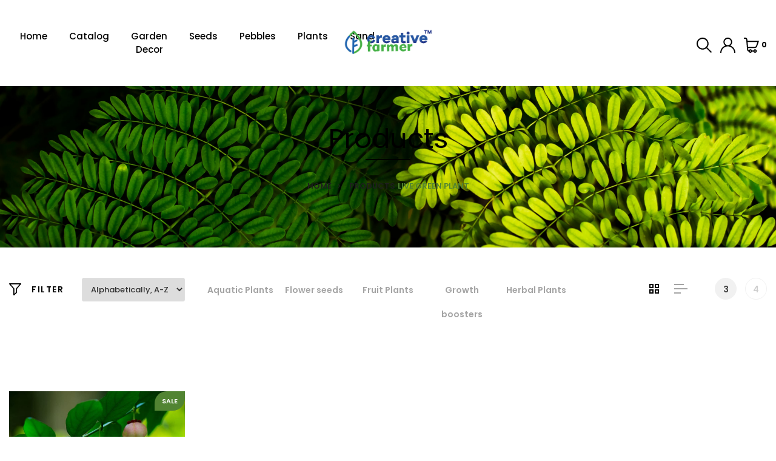

--- FILE ---
content_type: text/html; charset=utf-8
request_url: https://creativefarmer.in/collections/all/live-green-plant
body_size: 25540
content:
<!DOCTYPE html>
<!--[if IE 8]><html class="no-js lt-ie9" lang="en"> <![endif]-->
<!--[if IE 9 ]><html class="ie9 no-js"> <![endif]-->
<!--[if (gt IE 9)|!(IE)]><!--> <html class="no-js"> <!--<![endif]-->
<head>

  <!-- Basic page needs ================================================== -->
  <meta charset="utf-8">
  <meta http-equiv="X-UA-Compatible" content="IE=edge">

  <!-- Title and description ================================================== -->
  <title>
    Products &ndash; Tagged &quot;live green plant&quot; &ndash; creativefarmer
  </title>

  

  <!-- Helpers ================================================== -->
  <!-- /snippets/social-meta-tags.liquid -->



<link rel="shortcut icon" href="//creativefarmer.in/cdn/shop/t/2/assets/favicon.png?v=16442101595908627651610601634" type="image/png" />

<link rel="apple-touch-icon-precomposed" href="//creativefarmer.in/cdn/shop/t/2/assets/icon-for-mobile.png?v=127936111694927947721610601644" />
<link rel="apple-touch-icon-precomposed" sizes="57x57" href="//creativefarmer.in/cdn/shop/t/2/assets/icon-for-mobile_57x57.png?v=127936111694927947721610601644" />
<link rel="apple-touch-icon-precomposed" sizes="60x60" href="//creativefarmer.in/cdn/shop/t/2/assets/icon-for-mobile_60x60.png?v=127936111694927947721610601644" />
<link rel="apple-touch-icon-precomposed" sizes="72x72" href="//creativefarmer.in/cdn/shop/t/2/assets/icon-for-mobile_72x72.png?v=127936111694927947721610601644" />
<link rel="apple-touch-icon-precomposed" sizes="76x76" href="//creativefarmer.in/cdn/shop/t/2/assets/icon-for-mobile_76x76.png?v=127936111694927947721610601644" />
<link rel="apple-touch-icon-precomposed" sizes="114x114" href="//creativefarmer.in/cdn/shop/t/2/assets/icon-for-mobile_114x114.png?v=127936111694927947721610601644" />
<link rel="apple-touch-icon-precomposed" sizes="120x120" href="//creativefarmer.in/cdn/shop/t/2/assets/icon-for-mobile_120x120.png?v=127936111694927947721610601644" />
<link rel="apple-touch-icon-precomposed" sizes="144x144" href="//creativefarmer.in/cdn/shop/t/2/assets/icon-for-mobile_144x144.png?v=127936111694927947721610601644" />
<link rel="apple-touch-icon-precomposed" sizes="152x152" href="//creativefarmer.in/cdn/shop/t/2/assets/icon-for-mobile_152x152.png?v=127936111694927947721610601644" />



  <meta property="og:type" content="website">
  <meta property="og:title" content="Products">
  
  <meta property="og:image" content="http://creativefarmer.in/cdn/shop/t/2/assets/logo.png?v=203">
  <meta property="og:image:secure_url" content="https://creativefarmer.in/cdn/shop/t/2/assets/logo.png?v=203">
  


  <meta property="og:url" content="https://creativefarmer.in/collections/all/live-green-plant">
  <meta property="og:site_name" content="creativefarmer">





<meta name="twitter:card" content="summary">


  <link rel="canonical" href="https://creativefarmer.in/collections/all/live-green-plant">
  <meta name="viewport" content="width=device-width,initial-scale=1">
  <meta name="theme-color" content="#7fc9c4">
  <link rel="icon" href="//creativefarmer.in/cdn/shop/t/2/assets/favicon.png?v=16442101595908627651610601634" type="image/png" sizes="16x16">

  <!-- font -->
  











<script type="text/javascript">
  WebFontConfig = {
    google: { families: [ 
      
        'Poppins:100,200,300,400,500,600,700,800,900'
	  
      
      
      	
      		,
      	      
        'Poppins:100,200,300,400,500,600,700,800,900'
	  
      
      
      	
      		,
      	      
        'Amatic SC:100,200,300,400,500,600,700,800,900'
	  
      
    ] }
  };
  (function() {
    var wf = document.createElement('script');
    wf.src = ('https:' == document.location.protocol ? 'https' : 'http') +
      '://ajax.googleapis.com/ajax/libs/webfont/1/webfont.js';
    wf.type = 'text/javascript';
    wf.async = 'true';
    var s = document.getElementsByTagName('script')[0];
    s.parentNode.insertBefore(wf, s);
  })(); 
</script>

  <link href="https://fonts.googleapis.com/css?family=Roboto:300,300i,400,400i,500,500i,700,700i" rel="stylesheet">

  <!-- CSS ================================================== -->
  
  <link href="//creativefarmer.in/cdn/shop/t/2/assets/timber.scss.css?v=177019919761982491891742103817" rel="stylesheet" type="text/css" media="all" />
  
  

  <link href="//creativefarmer.in/cdn/shop/t/2/assets/bootstrap.min.css?v=121287910720252085271610601629" rel="stylesheet" type="text/css" media="all" />
    <link href="//creativefarmer.in/cdn/shop/t/2/assets/themify-icons.css?v=17828378678609318721610601664" rel="stylesheet" type="text/css" media="all" />
  <link href="//creativefarmer.in/cdn/shop/t/2/assets/font-awesome.min.css?v=21869632697367095781610601637" rel="stylesheet" type="text/css" media="all" />
  <link href="//creativefarmer.in/cdn/shop/t/2/assets/iconname.css?v=36392354935465493491610601645" rel="stylesheet" type="text/css" media="all" />
  <link href="//creativefarmer.in/cdn/shop/t/2/assets/slick.css?v=98340474046176884051610601661" rel="stylesheet" type="text/css" media="all" />
  <link href="//creativefarmer.in/cdn/shop/t/2/assets/slick-theme.css?v=26592591803375126621610601660" rel="stylesheet" type="text/css" media="all" />
  <link href="//creativefarmer.in/cdn/shop/t/2/assets/jquery.fancybox.min.css?v=55675584413537998841610601652" rel="stylesheet" type="text/css" media="all" />
  <link href="//creativefarmer.in/cdn/shop/t/2/assets/threesixty.css?v=70751296875145299501610601665" rel="stylesheet" type="text/css" media="all" />
  <link href="//creativefarmer.in/cdn/shop/t/2/assets/style-main.scss.css?v=151580943191016163441610601696" rel="stylesheet" type="text/css" media="all" />
  <link href="//creativefarmer.in/cdn/shop/t/2/assets/engo-customize.scss.css?v=87983348384509787281610601694" rel="stylesheet" type="text/css" media="all" />

  <!-- Header hook for plugins ================================================== -->
  <script>window.performance && window.performance.mark && window.performance.mark('shopify.content_for_header.start');</script><meta name="facebook-domain-verification" content="596988hlij92t8ccafutclfd100q5b">
<meta name="facebook-domain-verification" content="yespcit4fppu9sov49fr2crw32ezkt">
<meta id="shopify-digital-wallet" name="shopify-digital-wallet" content="/53328183469/digital_wallets/dialog">
<link rel="alternate" type="application/atom+xml" title="Feed" href="/collections/all/live-green-plant.atom" />
<script async="async" src="/checkouts/internal/preloads.js?locale=en-IN"></script>
<script id="shopify-features" type="application/json">{"accessToken":"1bd3575f67888ab749de393a335a480f","betas":["rich-media-storefront-analytics"],"domain":"creativefarmer.in","predictiveSearch":true,"shopId":53328183469,"locale":"en"}</script>
<script>var Shopify = Shopify || {};
Shopify.shop = "creativefarmer.myshopify.com";
Shopify.locale = "en";
Shopify.currency = {"active":"INR","rate":"1.0"};
Shopify.country = "IN";
Shopify.theme = {"name":"Minplant-home1","id":118227927213,"schema_name":"Minplant","schema_version":"1.0.0","theme_store_id":null,"role":"main"};
Shopify.theme.handle = "null";
Shopify.theme.style = {"id":null,"handle":null};
Shopify.cdnHost = "creativefarmer.in/cdn";
Shopify.routes = Shopify.routes || {};
Shopify.routes.root = "/";</script>
<script type="module">!function(o){(o.Shopify=o.Shopify||{}).modules=!0}(window);</script>
<script>!function(o){function n(){var o=[];function n(){o.push(Array.prototype.slice.apply(arguments))}return n.q=o,n}var t=o.Shopify=o.Shopify||{};t.loadFeatures=n(),t.autoloadFeatures=n()}(window);</script>
<script id="shop-js-analytics" type="application/json">{"pageType":"collection"}</script>
<script defer="defer" async type="module" src="//creativefarmer.in/cdn/shopifycloud/shop-js/modules/v2/client.init-shop-cart-sync_BN7fPSNr.en.esm.js"></script>
<script defer="defer" async type="module" src="//creativefarmer.in/cdn/shopifycloud/shop-js/modules/v2/chunk.common_Cbph3Kss.esm.js"></script>
<script defer="defer" async type="module" src="//creativefarmer.in/cdn/shopifycloud/shop-js/modules/v2/chunk.modal_DKumMAJ1.esm.js"></script>
<script type="module">
  await import("//creativefarmer.in/cdn/shopifycloud/shop-js/modules/v2/client.init-shop-cart-sync_BN7fPSNr.en.esm.js");
await import("//creativefarmer.in/cdn/shopifycloud/shop-js/modules/v2/chunk.common_Cbph3Kss.esm.js");
await import("//creativefarmer.in/cdn/shopifycloud/shop-js/modules/v2/chunk.modal_DKumMAJ1.esm.js");

  window.Shopify.SignInWithShop?.initShopCartSync?.({"fedCMEnabled":true,"windoidEnabled":true});

</script>
<script>(function() {
  var isLoaded = false;
  function asyncLoad() {
    if (isLoaded) return;
    isLoaded = true;
    var urls = ["https:\/\/sdks.automizely.com\/conversions\/v1\/conversions.js?app_connection_id=99125b637aaa4850a9df3a970bba3462\u0026mapped_org_id=c5e5d6fe07363fd80e6bb411db940b49_v1\u0026shop=creativefarmer.myshopify.com"];
    for (var i = 0; i < urls.length; i++) {
      var s = document.createElement('script');
      s.type = 'text/javascript';
      s.async = true;
      s.src = urls[i];
      var x = document.getElementsByTagName('script')[0];
      x.parentNode.insertBefore(s, x);
    }
  };
  if(window.attachEvent) {
    window.attachEvent('onload', asyncLoad);
  } else {
    window.addEventListener('load', asyncLoad, false);
  }
})();</script>
<script id="__st">var __st={"a":53328183469,"offset":-18000,"reqid":"c60ae54a-b39f-43fc-a38a-5e371c32890d-1769770748","pageurl":"creativefarmer.in\/collections\/all\/live-green-plant","u":"60e4ad90614f","p":"collection"};</script>
<script>window.ShopifyPaypalV4VisibilityTracking = true;</script>
<script id="captcha-bootstrap">!function(){'use strict';const t='contact',e='account',n='new_comment',o=[[t,t],['blogs',n],['comments',n],[t,'customer']],c=[[e,'customer_login'],[e,'guest_login'],[e,'recover_customer_password'],[e,'create_customer']],r=t=>t.map((([t,e])=>`form[action*='/${t}']:not([data-nocaptcha='true']) input[name='form_type'][value='${e}']`)).join(','),a=t=>()=>t?[...document.querySelectorAll(t)].map((t=>t.form)):[];function s(){const t=[...o],e=r(t);return a(e)}const i='password',u='form_key',d=['recaptcha-v3-token','g-recaptcha-response','h-captcha-response',i],f=()=>{try{return window.sessionStorage}catch{return}},m='__shopify_v',_=t=>t.elements[u];function p(t,e,n=!1){try{const o=window.sessionStorage,c=JSON.parse(o.getItem(e)),{data:r}=function(t){const{data:e,action:n}=t;return t[m]||n?{data:e,action:n}:{data:t,action:n}}(c);for(const[e,n]of Object.entries(r))t.elements[e]&&(t.elements[e].value=n);n&&o.removeItem(e)}catch(o){console.error('form repopulation failed',{error:o})}}const l='form_type',E='cptcha';function T(t){t.dataset[E]=!0}const w=window,h=w.document,L='Shopify',v='ce_forms',y='captcha';let A=!1;((t,e)=>{const n=(g='f06e6c50-85a8-45c8-87d0-21a2b65856fe',I='https://cdn.shopify.com/shopifycloud/storefront-forms-hcaptcha/ce_storefront_forms_captcha_hcaptcha.v1.5.2.iife.js',D={infoText:'Protected by hCaptcha',privacyText:'Privacy',termsText:'Terms'},(t,e,n)=>{const o=w[L][v],c=o.bindForm;if(c)return c(t,g,e,D).then(n);var r;o.q.push([[t,g,e,D],n]),r=I,A||(h.body.append(Object.assign(h.createElement('script'),{id:'captcha-provider',async:!0,src:r})),A=!0)});var g,I,D;w[L]=w[L]||{},w[L][v]=w[L][v]||{},w[L][v].q=[],w[L][y]=w[L][y]||{},w[L][y].protect=function(t,e){n(t,void 0,e),T(t)},Object.freeze(w[L][y]),function(t,e,n,w,h,L){const[v,y,A,g]=function(t,e,n){const i=e?o:[],u=t?c:[],d=[...i,...u],f=r(d),m=r(i),_=r(d.filter((([t,e])=>n.includes(e))));return[a(f),a(m),a(_),s()]}(w,h,L),I=t=>{const e=t.target;return e instanceof HTMLFormElement?e:e&&e.form},D=t=>v().includes(t);t.addEventListener('submit',(t=>{const e=I(t);if(!e)return;const n=D(e)&&!e.dataset.hcaptchaBound&&!e.dataset.recaptchaBound,o=_(e),c=g().includes(e)&&(!o||!o.value);(n||c)&&t.preventDefault(),c&&!n&&(function(t){try{if(!f())return;!function(t){const e=f();if(!e)return;const n=_(t);if(!n)return;const o=n.value;o&&e.removeItem(o)}(t);const e=Array.from(Array(32),(()=>Math.random().toString(36)[2])).join('');!function(t,e){_(t)||t.append(Object.assign(document.createElement('input'),{type:'hidden',name:u})),t.elements[u].value=e}(t,e),function(t,e){const n=f();if(!n)return;const o=[...t.querySelectorAll(`input[type='${i}']`)].map((({name:t})=>t)),c=[...d,...o],r={};for(const[a,s]of new FormData(t).entries())c.includes(a)||(r[a]=s);n.setItem(e,JSON.stringify({[m]:1,action:t.action,data:r}))}(t,e)}catch(e){console.error('failed to persist form',e)}}(e),e.submit())}));const S=(t,e)=>{t&&!t.dataset[E]&&(n(t,e.some((e=>e===t))),T(t))};for(const o of['focusin','change'])t.addEventListener(o,(t=>{const e=I(t);D(e)&&S(e,y())}));const B=e.get('form_key'),M=e.get(l),P=B&&M;t.addEventListener('DOMContentLoaded',(()=>{const t=y();if(P)for(const e of t)e.elements[l].value===M&&p(e,B);[...new Set([...A(),...v().filter((t=>'true'===t.dataset.shopifyCaptcha))])].forEach((e=>S(e,t)))}))}(h,new URLSearchParams(w.location.search),n,t,e,['guest_login'])})(!0,!0)}();</script>
<script integrity="sha256-4kQ18oKyAcykRKYeNunJcIwy7WH5gtpwJnB7kiuLZ1E=" data-source-attribution="shopify.loadfeatures" defer="defer" src="//creativefarmer.in/cdn/shopifycloud/storefront/assets/storefront/load_feature-a0a9edcb.js" crossorigin="anonymous"></script>
<script data-source-attribution="shopify.dynamic_checkout.dynamic.init">var Shopify=Shopify||{};Shopify.PaymentButton=Shopify.PaymentButton||{isStorefrontPortableWallets:!0,init:function(){window.Shopify.PaymentButton.init=function(){};var t=document.createElement("script");t.src="https://creativefarmer.in/cdn/shopifycloud/portable-wallets/latest/portable-wallets.en.js",t.type="module",document.head.appendChild(t)}};
</script>
<script data-source-attribution="shopify.dynamic_checkout.buyer_consent">
  function portableWalletsHideBuyerConsent(e){var t=document.getElementById("shopify-buyer-consent"),n=document.getElementById("shopify-subscription-policy-button");t&&n&&(t.classList.add("hidden"),t.setAttribute("aria-hidden","true"),n.removeEventListener("click",e))}function portableWalletsShowBuyerConsent(e){var t=document.getElementById("shopify-buyer-consent"),n=document.getElementById("shopify-subscription-policy-button");t&&n&&(t.classList.remove("hidden"),t.removeAttribute("aria-hidden"),n.addEventListener("click",e))}window.Shopify?.PaymentButton&&(window.Shopify.PaymentButton.hideBuyerConsent=portableWalletsHideBuyerConsent,window.Shopify.PaymentButton.showBuyerConsent=portableWalletsShowBuyerConsent);
</script>
<script data-source-attribution="shopify.dynamic_checkout.cart.bootstrap">document.addEventListener("DOMContentLoaded",(function(){function t(){return document.querySelector("shopify-accelerated-checkout-cart, shopify-accelerated-checkout")}if(t())Shopify.PaymentButton.init();else{new MutationObserver((function(e,n){t()&&(Shopify.PaymentButton.init(),n.disconnect())})).observe(document.body,{childList:!0,subtree:!0})}}));
</script>
<script id='scb4127' type='text/javascript' async='' src='https://creativefarmer.in/cdn/shopifycloud/privacy-banner/storefront-banner.js'></script>
<script>window.performance && window.performance.mark && window.performance.mark('shopify.content_for_header.end');</script>
  <!-- /snippets/oldIE-js.liquid -->


<!--[if lt IE 9]>
<script src="//cdnjs.cloudflare.com/ajax/libs/html5shiv/3.7.2/html5shiv.min.js" type="text/javascript"></script>
<script src="//creativefarmer.in/cdn/shop/t/2/assets/respond.min.js?v=203" type="text/javascript"></script>
<link href="//creativefarmer.in/cdn/shop/t/2/assets/respond-proxy.html" id="respond-proxy" rel="respond-proxy" />
<link href="//creativefarmer.in/search?q=b6311707bd4da320cae0edba061dca21" id="respond-redirect" rel="respond-redirect" />
<script src="//creativefarmer.in/search?q=b6311707bd4da320cae0edba061dca21" type="text/javascript"></script>
<![endif]-->



  <script src="//ajax.googleapis.com/ajax/libs/jquery/1.11.0/jquery.min.js" type="text/javascript"></script>
  <script src="//creativefarmer.in/cdn/shopifycloud/storefront/assets/themes_support/api.jquery-7ab1a3a4.js" type="text/javascript"></script>
  <script src="//creativefarmer.in/cdn/shop/t/2/assets/modernizr-2.8.3.min.js?v=174727525422211915231610601655" type="text/javascript"></script>
  <script src="//creativefarmer.in/cdn/shopifycloud/storefront/assets/themes_support/option_selection-b017cd28.js" type="text/javascript"></script>


  <script>
    window.ajax_cart = true;
    window.money_format = 'Rs. {{amount}}';
    window.shop_currency = 'INR';
    window.show_multiple_currencies = true;
    window.loading_url = "//creativefarmer.in/cdn/shop/t/2/assets/loader.gif?v=9076874988191347041610601653";
    window.use_color_swatch = true;
    window.product_image_resize = true;
    window.enable_sidebar_multiple_choice = true;

    window.file_url = "//creativefarmer.in/cdn/shop/files/?v=203";
    window.asset_url = "";
    window.images_size = {
      is_crop: true,
      ratio_width : 1,
      ratio_height : 1,
    };
    window.inventory_text = {
      in_stock: "In Stock",
      many_in_stock: "Translation missing: en.products.product.many_in_stock",
      out_of_stock: "Out Of Stock",
      add_to_cart: "Add to Cart",
      sold_out: "Sold Out",
      unavailable: "Unavailable"
    };

    window.sidebar_toggle = {
      show_sidebar_toggle: "Translation missing: en.general.sidebar_toggle.show_sidebar_toggle",
      hide_sidebar_toggle: "Translation missing: en.general.sidebar_toggle.hide_sidebar_toggle"
    };

  </script>

  
  

  <!-- /snippets/social-meta-tags.liquid -->



<link rel="shortcut icon" href="//creativefarmer.in/cdn/shop/t/2/assets/favicon.png?v=16442101595908627651610601634" type="image/png" />

<link rel="apple-touch-icon-precomposed" href="//creativefarmer.in/cdn/shop/t/2/assets/icon-for-mobile.png?v=127936111694927947721610601644" />
<link rel="apple-touch-icon-precomposed" sizes="57x57" href="//creativefarmer.in/cdn/shop/t/2/assets/icon-for-mobile_57x57.png?v=127936111694927947721610601644" />
<link rel="apple-touch-icon-precomposed" sizes="60x60" href="//creativefarmer.in/cdn/shop/t/2/assets/icon-for-mobile_60x60.png?v=127936111694927947721610601644" />
<link rel="apple-touch-icon-precomposed" sizes="72x72" href="//creativefarmer.in/cdn/shop/t/2/assets/icon-for-mobile_72x72.png?v=127936111694927947721610601644" />
<link rel="apple-touch-icon-precomposed" sizes="76x76" href="//creativefarmer.in/cdn/shop/t/2/assets/icon-for-mobile_76x76.png?v=127936111694927947721610601644" />
<link rel="apple-touch-icon-precomposed" sizes="114x114" href="//creativefarmer.in/cdn/shop/t/2/assets/icon-for-mobile_114x114.png?v=127936111694927947721610601644" />
<link rel="apple-touch-icon-precomposed" sizes="120x120" href="//creativefarmer.in/cdn/shop/t/2/assets/icon-for-mobile_120x120.png?v=127936111694927947721610601644" />
<link rel="apple-touch-icon-precomposed" sizes="144x144" href="//creativefarmer.in/cdn/shop/t/2/assets/icon-for-mobile_144x144.png?v=127936111694927947721610601644" />
<link rel="apple-touch-icon-precomposed" sizes="152x152" href="//creativefarmer.in/cdn/shop/t/2/assets/icon-for-mobile_152x152.png?v=127936111694927947721610601644" />



  <meta property="og:type" content="website">
  <meta property="og:title" content="Products">
  
  <meta property="og:image" content="http://creativefarmer.in/cdn/shop/t/2/assets/logo.png?v=203">
  <meta property="og:image:secure_url" content="https://creativefarmer.in/cdn/shop/t/2/assets/logo.png?v=203">
  


  <meta property="og:url" content="https://creativefarmer.in/collections/all/live-green-plant">
  <meta property="og:site_name" content="creativefarmer">





<meta name="twitter:card" content="summary">



<link href="https://monorail-edge.shopifysvc.com" rel="dns-prefetch">
<script>(function(){if ("sendBeacon" in navigator && "performance" in window) {try {var session_token_from_headers = performance.getEntriesByType('navigation')[0].serverTiming.find(x => x.name == '_s').description;} catch {var session_token_from_headers = undefined;}var session_cookie_matches = document.cookie.match(/_shopify_s=([^;]*)/);var session_token_from_cookie = session_cookie_matches && session_cookie_matches.length === 2 ? session_cookie_matches[1] : "";var session_token = session_token_from_headers || session_token_from_cookie || "";function handle_abandonment_event(e) {var entries = performance.getEntries().filter(function(entry) {return /monorail-edge.shopifysvc.com/.test(entry.name);});if (!window.abandonment_tracked && entries.length === 0) {window.abandonment_tracked = true;var currentMs = Date.now();var navigation_start = performance.timing.navigationStart;var payload = {shop_id: 53328183469,url: window.location.href,navigation_start,duration: currentMs - navigation_start,session_token,page_type: "collection"};window.navigator.sendBeacon("https://monorail-edge.shopifysvc.com/v1/produce", JSON.stringify({schema_id: "online_store_buyer_site_abandonment/1.1",payload: payload,metadata: {event_created_at_ms: currentMs,event_sent_at_ms: currentMs}}));}}window.addEventListener('pagehide', handle_abandonment_event);}}());</script>
<script id="web-pixels-manager-setup">(function e(e,d,r,n,o){if(void 0===o&&(o={}),!Boolean(null===(a=null===(i=window.Shopify)||void 0===i?void 0:i.analytics)||void 0===a?void 0:a.replayQueue)){var i,a;window.Shopify=window.Shopify||{};var t=window.Shopify;t.analytics=t.analytics||{};var s=t.analytics;s.replayQueue=[],s.publish=function(e,d,r){return s.replayQueue.push([e,d,r]),!0};try{self.performance.mark("wpm:start")}catch(e){}var l=function(){var e={modern:/Edge?\/(1{2}[4-9]|1[2-9]\d|[2-9]\d{2}|\d{4,})\.\d+(\.\d+|)|Firefox\/(1{2}[4-9]|1[2-9]\d|[2-9]\d{2}|\d{4,})\.\d+(\.\d+|)|Chrom(ium|e)\/(9{2}|\d{3,})\.\d+(\.\d+|)|(Maci|X1{2}).+ Version\/(15\.\d+|(1[6-9]|[2-9]\d|\d{3,})\.\d+)([,.]\d+|)( \(\w+\)|)( Mobile\/\w+|) Safari\/|Chrome.+OPR\/(9{2}|\d{3,})\.\d+\.\d+|(CPU[ +]OS|iPhone[ +]OS|CPU[ +]iPhone|CPU IPhone OS|CPU iPad OS)[ +]+(15[._]\d+|(1[6-9]|[2-9]\d|\d{3,})[._]\d+)([._]\d+|)|Android:?[ /-](13[3-9]|1[4-9]\d|[2-9]\d{2}|\d{4,})(\.\d+|)(\.\d+|)|Android.+Firefox\/(13[5-9]|1[4-9]\d|[2-9]\d{2}|\d{4,})\.\d+(\.\d+|)|Android.+Chrom(ium|e)\/(13[3-9]|1[4-9]\d|[2-9]\d{2}|\d{4,})\.\d+(\.\d+|)|SamsungBrowser\/([2-9]\d|\d{3,})\.\d+/,legacy:/Edge?\/(1[6-9]|[2-9]\d|\d{3,})\.\d+(\.\d+|)|Firefox\/(5[4-9]|[6-9]\d|\d{3,})\.\d+(\.\d+|)|Chrom(ium|e)\/(5[1-9]|[6-9]\d|\d{3,})\.\d+(\.\d+|)([\d.]+$|.*Safari\/(?![\d.]+ Edge\/[\d.]+$))|(Maci|X1{2}).+ Version\/(10\.\d+|(1[1-9]|[2-9]\d|\d{3,})\.\d+)([,.]\d+|)( \(\w+\)|)( Mobile\/\w+|) Safari\/|Chrome.+OPR\/(3[89]|[4-9]\d|\d{3,})\.\d+\.\d+|(CPU[ +]OS|iPhone[ +]OS|CPU[ +]iPhone|CPU IPhone OS|CPU iPad OS)[ +]+(10[._]\d+|(1[1-9]|[2-9]\d|\d{3,})[._]\d+)([._]\d+|)|Android:?[ /-](13[3-9]|1[4-9]\d|[2-9]\d{2}|\d{4,})(\.\d+|)(\.\d+|)|Mobile Safari.+OPR\/([89]\d|\d{3,})\.\d+\.\d+|Android.+Firefox\/(13[5-9]|1[4-9]\d|[2-9]\d{2}|\d{4,})\.\d+(\.\d+|)|Android.+Chrom(ium|e)\/(13[3-9]|1[4-9]\d|[2-9]\d{2}|\d{4,})\.\d+(\.\d+|)|Android.+(UC? ?Browser|UCWEB|U3)[ /]?(15\.([5-9]|\d{2,})|(1[6-9]|[2-9]\d|\d{3,})\.\d+)\.\d+|SamsungBrowser\/(5\.\d+|([6-9]|\d{2,})\.\d+)|Android.+MQ{2}Browser\/(14(\.(9|\d{2,})|)|(1[5-9]|[2-9]\d|\d{3,})(\.\d+|))(\.\d+|)|K[Aa][Ii]OS\/(3\.\d+|([4-9]|\d{2,})\.\d+)(\.\d+|)/},d=e.modern,r=e.legacy,n=navigator.userAgent;return n.match(d)?"modern":n.match(r)?"legacy":"unknown"}(),u="modern"===l?"modern":"legacy",c=(null!=n?n:{modern:"",legacy:""})[u],f=function(e){return[e.baseUrl,"/wpm","/b",e.hashVersion,"modern"===e.buildTarget?"m":"l",".js"].join("")}({baseUrl:d,hashVersion:r,buildTarget:u}),m=function(e){var d=e.version,r=e.bundleTarget,n=e.surface,o=e.pageUrl,i=e.monorailEndpoint;return{emit:function(e){var a=e.status,t=e.errorMsg,s=(new Date).getTime(),l=JSON.stringify({metadata:{event_sent_at_ms:s},events:[{schema_id:"web_pixels_manager_load/3.1",payload:{version:d,bundle_target:r,page_url:o,status:a,surface:n,error_msg:t},metadata:{event_created_at_ms:s}}]});if(!i)return console&&console.warn&&console.warn("[Web Pixels Manager] No Monorail endpoint provided, skipping logging."),!1;try{return self.navigator.sendBeacon.bind(self.navigator)(i,l)}catch(e){}var u=new XMLHttpRequest;try{return u.open("POST",i,!0),u.setRequestHeader("Content-Type","text/plain"),u.send(l),!0}catch(e){return console&&console.warn&&console.warn("[Web Pixels Manager] Got an unhandled error while logging to Monorail."),!1}}}}({version:r,bundleTarget:l,surface:e.surface,pageUrl:self.location.href,monorailEndpoint:e.monorailEndpoint});try{o.browserTarget=l,function(e){var d=e.src,r=e.async,n=void 0===r||r,o=e.onload,i=e.onerror,a=e.sri,t=e.scriptDataAttributes,s=void 0===t?{}:t,l=document.createElement("script"),u=document.querySelector("head"),c=document.querySelector("body");if(l.async=n,l.src=d,a&&(l.integrity=a,l.crossOrigin="anonymous"),s)for(var f in s)if(Object.prototype.hasOwnProperty.call(s,f))try{l.dataset[f]=s[f]}catch(e){}if(o&&l.addEventListener("load",o),i&&l.addEventListener("error",i),u)u.appendChild(l);else{if(!c)throw new Error("Did not find a head or body element to append the script");c.appendChild(l)}}({src:f,async:!0,onload:function(){if(!function(){var e,d;return Boolean(null===(d=null===(e=window.Shopify)||void 0===e?void 0:e.analytics)||void 0===d?void 0:d.initialized)}()){var d=window.webPixelsManager.init(e)||void 0;if(d){var r=window.Shopify.analytics;r.replayQueue.forEach((function(e){var r=e[0],n=e[1],o=e[2];d.publishCustomEvent(r,n,o)})),r.replayQueue=[],r.publish=d.publishCustomEvent,r.visitor=d.visitor,r.initialized=!0}}},onerror:function(){return m.emit({status:"failed",errorMsg:"".concat(f," has failed to load")})},sri:function(e){var d=/^sha384-[A-Za-z0-9+/=]+$/;return"string"==typeof e&&d.test(e)}(c)?c:"",scriptDataAttributes:o}),m.emit({status:"loading"})}catch(e){m.emit({status:"failed",errorMsg:(null==e?void 0:e.message)||"Unknown error"})}}})({shopId: 53328183469,storefrontBaseUrl: "https://creativefarmer.in",extensionsBaseUrl: "https://extensions.shopifycdn.com/cdn/shopifycloud/web-pixels-manager",monorailEndpoint: "https://monorail-edge.shopifysvc.com/unstable/produce_batch",surface: "storefront-renderer",enabledBetaFlags: ["2dca8a86"],webPixelsConfigList: [{"id":"953516205","configuration":"{\"hashed_organization_id\":\"c5e5d6fe07363fd80e6bb411db940b49_v1\",\"app_key\":\"creativefarmer\",\"allow_collect_personal_data\":\"true\"}","eventPayloadVersion":"v1","runtimeContext":"STRICT","scriptVersion":"6f6660f15c595d517f203f6e1abcb171","type":"APP","apiClientId":2814809,"privacyPurposes":["ANALYTICS","MARKETING","SALE_OF_DATA"],"dataSharingAdjustments":{"protectedCustomerApprovalScopes":["read_customer_address","read_customer_email","read_customer_name","read_customer_personal_data","read_customer_phone"]}},{"id":"232521901","configuration":"{\"pixel_id\":\"4744979175608527\",\"pixel_type\":\"facebook_pixel\",\"metaapp_system_user_token\":\"-\"}","eventPayloadVersion":"v1","runtimeContext":"OPEN","scriptVersion":"ca16bc87fe92b6042fbaa3acc2fbdaa6","type":"APP","apiClientId":2329312,"privacyPurposes":["ANALYTICS","MARKETING","SALE_OF_DATA"],"dataSharingAdjustments":{"protectedCustomerApprovalScopes":["read_customer_address","read_customer_email","read_customer_name","read_customer_personal_data","read_customer_phone"]}},{"id":"shopify-app-pixel","configuration":"{}","eventPayloadVersion":"v1","runtimeContext":"STRICT","scriptVersion":"0450","apiClientId":"shopify-pixel","type":"APP","privacyPurposes":["ANALYTICS","MARKETING"]},{"id":"shopify-custom-pixel","eventPayloadVersion":"v1","runtimeContext":"LAX","scriptVersion":"0450","apiClientId":"shopify-pixel","type":"CUSTOM","privacyPurposes":["ANALYTICS","MARKETING"]}],isMerchantRequest: false,initData: {"shop":{"name":"creativefarmer","paymentSettings":{"currencyCode":"INR"},"myshopifyDomain":"creativefarmer.myshopify.com","countryCode":"IN","storefrontUrl":"https:\/\/creativefarmer.in"},"customer":null,"cart":null,"checkout":null,"productVariants":[],"purchasingCompany":null},},"https://creativefarmer.in/cdn","1d2a099fw23dfb22ep557258f5m7a2edbae",{"modern":"","legacy":""},{"shopId":"53328183469","storefrontBaseUrl":"https:\/\/creativefarmer.in","extensionBaseUrl":"https:\/\/extensions.shopifycdn.com\/cdn\/shopifycloud\/web-pixels-manager","surface":"storefront-renderer","enabledBetaFlags":"[\"2dca8a86\"]","isMerchantRequest":"false","hashVersion":"1d2a099fw23dfb22ep557258f5m7a2edbae","publish":"custom","events":"[[\"page_viewed\",{}],[\"collection_viewed\",{\"collection\":{\"id\":\"\",\"title\":\"Products\",\"productVariants\":[{\"price\":{\"amount\":199.0,\"currencyCode\":\"INR\"},\"product\":{\"title\":\"Japan Cheera (Sauropus Androgynus)\",\"vendor\":\"creativefarmer\",\"id\":\"7139181265069\",\"untranslatedTitle\":\"Japan Cheera (Sauropus Androgynus)\",\"url\":\"\/products\/japan-cheera-sauropus-androgynus\",\"type\":\"Fruit plants\"},\"id\":\"41420275744941\",\"image\":{\"src\":\"\/\/creativefarmer.in\/cdn\/shop\/products\/51nSK1FappL._SL1024.jpg?v=1646981819\"},\"sku\":\"PLANT-568-JAPPAN|CHEERA|30|199#\",\"title\":\"Default Title\",\"untranslatedTitle\":\"Default Title\"}]}}]]"});</script><script>
  window.ShopifyAnalytics = window.ShopifyAnalytics || {};
  window.ShopifyAnalytics.meta = window.ShopifyAnalytics.meta || {};
  window.ShopifyAnalytics.meta.currency = 'INR';
  var meta = {"products":[{"id":7139181265069,"gid":"gid:\/\/shopify\/Product\/7139181265069","vendor":"creativefarmer","type":"Fruit plants","handle":"japan-cheera-sauropus-androgynus","variants":[{"id":41420275744941,"price":19900,"name":"Japan Cheera (Sauropus Androgynus)","public_title":null,"sku":"PLANT-568-JAPPAN|CHEERA|30|199#"}],"remote":false}],"page":{"pageType":"collection","requestId":"c60ae54a-b39f-43fc-a38a-5e371c32890d-1769770748"}};
  for (var attr in meta) {
    window.ShopifyAnalytics.meta[attr] = meta[attr];
  }
</script>
<script class="analytics">
  (function () {
    var customDocumentWrite = function(content) {
      var jquery = null;

      if (window.jQuery) {
        jquery = window.jQuery;
      } else if (window.Checkout && window.Checkout.$) {
        jquery = window.Checkout.$;
      }

      if (jquery) {
        jquery('body').append(content);
      }
    };

    var hasLoggedConversion = function(token) {
      if (token) {
        return document.cookie.indexOf('loggedConversion=' + token) !== -1;
      }
      return false;
    }

    var setCookieIfConversion = function(token) {
      if (token) {
        var twoMonthsFromNow = new Date(Date.now());
        twoMonthsFromNow.setMonth(twoMonthsFromNow.getMonth() + 2);

        document.cookie = 'loggedConversion=' + token + '; expires=' + twoMonthsFromNow;
      }
    }

    var trekkie = window.ShopifyAnalytics.lib = window.trekkie = window.trekkie || [];
    if (trekkie.integrations) {
      return;
    }
    trekkie.methods = [
      'identify',
      'page',
      'ready',
      'track',
      'trackForm',
      'trackLink'
    ];
    trekkie.factory = function(method) {
      return function() {
        var args = Array.prototype.slice.call(arguments);
        args.unshift(method);
        trekkie.push(args);
        return trekkie;
      };
    };
    for (var i = 0; i < trekkie.methods.length; i++) {
      var key = trekkie.methods[i];
      trekkie[key] = trekkie.factory(key);
    }
    trekkie.load = function(config) {
      trekkie.config = config || {};
      trekkie.config.initialDocumentCookie = document.cookie;
      var first = document.getElementsByTagName('script')[0];
      var script = document.createElement('script');
      script.type = 'text/javascript';
      script.onerror = function(e) {
        var scriptFallback = document.createElement('script');
        scriptFallback.type = 'text/javascript';
        scriptFallback.onerror = function(error) {
                var Monorail = {
      produce: function produce(monorailDomain, schemaId, payload) {
        var currentMs = new Date().getTime();
        var event = {
          schema_id: schemaId,
          payload: payload,
          metadata: {
            event_created_at_ms: currentMs,
            event_sent_at_ms: currentMs
          }
        };
        return Monorail.sendRequest("https://" + monorailDomain + "/v1/produce", JSON.stringify(event));
      },
      sendRequest: function sendRequest(endpointUrl, payload) {
        // Try the sendBeacon API
        if (window && window.navigator && typeof window.navigator.sendBeacon === 'function' && typeof window.Blob === 'function' && !Monorail.isIos12()) {
          var blobData = new window.Blob([payload], {
            type: 'text/plain'
          });

          if (window.navigator.sendBeacon(endpointUrl, blobData)) {
            return true;
          } // sendBeacon was not successful

        } // XHR beacon

        var xhr = new XMLHttpRequest();

        try {
          xhr.open('POST', endpointUrl);
          xhr.setRequestHeader('Content-Type', 'text/plain');
          xhr.send(payload);
        } catch (e) {
          console.log(e);
        }

        return false;
      },
      isIos12: function isIos12() {
        return window.navigator.userAgent.lastIndexOf('iPhone; CPU iPhone OS 12_') !== -1 || window.navigator.userAgent.lastIndexOf('iPad; CPU OS 12_') !== -1;
      }
    };
    Monorail.produce('monorail-edge.shopifysvc.com',
      'trekkie_storefront_load_errors/1.1',
      {shop_id: 53328183469,
      theme_id: 118227927213,
      app_name: "storefront",
      context_url: window.location.href,
      source_url: "//creativefarmer.in/cdn/s/trekkie.storefront.c59ea00e0474b293ae6629561379568a2d7c4bba.min.js"});

        };
        scriptFallback.async = true;
        scriptFallback.src = '//creativefarmer.in/cdn/s/trekkie.storefront.c59ea00e0474b293ae6629561379568a2d7c4bba.min.js';
        first.parentNode.insertBefore(scriptFallback, first);
      };
      script.async = true;
      script.src = '//creativefarmer.in/cdn/s/trekkie.storefront.c59ea00e0474b293ae6629561379568a2d7c4bba.min.js';
      first.parentNode.insertBefore(script, first);
    };
    trekkie.load(
      {"Trekkie":{"appName":"storefront","development":false,"defaultAttributes":{"shopId":53328183469,"isMerchantRequest":null,"themeId":118227927213,"themeCityHash":"10308309513171155042","contentLanguage":"en","currency":"INR","eventMetadataId":"1e088332-0a1c-49f7-a1b9-54e26cd92c48"},"isServerSideCookieWritingEnabled":true,"monorailRegion":"shop_domain","enabledBetaFlags":["65f19447","b5387b81"]},"Session Attribution":{},"S2S":{"facebookCapiEnabled":true,"source":"trekkie-storefront-renderer","apiClientId":580111}}
    );

    var loaded = false;
    trekkie.ready(function() {
      if (loaded) return;
      loaded = true;

      window.ShopifyAnalytics.lib = window.trekkie;

      var originalDocumentWrite = document.write;
      document.write = customDocumentWrite;
      try { window.ShopifyAnalytics.merchantGoogleAnalytics.call(this); } catch(error) {};
      document.write = originalDocumentWrite;

      window.ShopifyAnalytics.lib.page(null,{"pageType":"collection","requestId":"c60ae54a-b39f-43fc-a38a-5e371c32890d-1769770748","shopifyEmitted":true});

      var match = window.location.pathname.match(/checkouts\/(.+)\/(thank_you|post_purchase)/)
      var token = match? match[1]: undefined;
      if (!hasLoggedConversion(token)) {
        setCookieIfConversion(token);
        window.ShopifyAnalytics.lib.track("Viewed Product Category",{"currency":"INR","category":"Collection: all","collectionName":"all","nonInteraction":true},undefined,undefined,{"shopifyEmitted":true});
      }
    });


        var eventsListenerScript = document.createElement('script');
        eventsListenerScript.async = true;
        eventsListenerScript.src = "//creativefarmer.in/cdn/shopifycloud/storefront/assets/shop_events_listener-3da45d37.js";
        document.getElementsByTagName('head')[0].appendChild(eventsListenerScript);

})();</script>
<script
  defer
  src="https://creativefarmer.in/cdn/shopifycloud/perf-kit/shopify-perf-kit-3.1.0.min.js"
  data-application="storefront-renderer"
  data-shop-id="53328183469"
  data-render-region="gcp-us-central1"
  data-page-type="collection"
  data-theme-instance-id="118227927213"
  data-theme-name="Minplant"
  data-theme-version="1.0.0"
  data-monorail-region="shop_domain"
  data-resource-timing-sampling-rate="10"
  data-shs="true"
  data-shs-beacon="true"
  data-shs-export-with-fetch="true"
  data-shs-logs-sample-rate="1"
  data-shs-beacon-endpoint="https://creativefarmer.in/api/collect"
></script>
</head>

<body class="preload push_filter_left" >
  
   <div class="wrap">
    <div class="contentbody">
    

    <div id="shopify-section-header" class="shopify-section index-section"><!-- /sections/header.liquid -->


  
  <header id="header" class="header-v2-h2 js_height_hd jsheader2 d-none d-xl-block ">
  <div class="container container-v1">
    <div class="row align-items-center">
      <div class="col-lg-5">
        <div class="menu left">
			<nav class="navbar navbar-expand-lg navbar-light p-0 text-center justify-content-between">
  <div class="collapse navbar-collapse">
    <ul class="navbar-nav">
      
      

      
      

      
      
      
      
      

      
      

      
      
      
      
      
      
      
      
      <li class="nav-item dropdown">
        
        <a href="/collections/all" title="Home" class="delay03 relative nav-link menu_lv1 ">Home</a>
        
        <div class="dropdown-menu list-home show " style="">
          <div class="picture_menu">
            <div class="row">
              
              
              
              
              
              
              
              
              
              
              
              
              
              
              
              
              
              
              
              
              
              
              
              
              
              
              
              
              
              
              
              
              
              
              
              
              
              
              
              
              
              
              
              
              
              
              
              
              
              
              

            </div>
          </div>
        </div>
      </li>
      
      

      
      

      
      
      
      
      
      
      
      

      
      
      
      
      
      
      
      

      
      
      
      
      
      
      
      

      
      
      
      
      
      
      
      
      
      

      

      
      

      
      
      
      
      

      
      
      
      
      <li class="nav-item dropdown">
        
        <a href="/collections/all" title="Catalog" class="delay03 nav-link  menu_lv1 ">Catalog</a>
        
        <div class="dropdown-menu list-woman page show">
          <div class="col-lg-12">
            <div class="list-clothing">
              <ul class="mb-0 list-unstyled">
                
                <li>

                  
                  <a href="/products/blue-fine-sand-natural-pebbles-pebbles-stones-for-decoration-aquarium-dining-table-garden" title="Best Selllers" class="delay03 relative nav-link  menu_lv1 ">Best Selllers</a>
                  
                </li>
                
                <li>

                  
                  <a href="/search" title="Pots" class="delay03 relative nav-link  menu_lv1 ">Pots</a>
                  
                </li>
                
                <li>

                  
                  <a href="/collections/growth-boosters" title="Growth Boosters" class="delay03 relative nav-link  menu_lv1 ">Growth Boosters</a>
                  
                </li>
                
                <li>

                  
                  <a href="/collections/live-plants" title="Live Plants " class="delay03 relative nav-link  menu_lv1 ">Live Plants </a>
                  
                </li>
                
              </ul>
            </div>
          </div>
        </div>
      </li>
      
      

      

      
      

      
      
      
      
      

      
      
      
      
      <li class="nav-item dropdown">
        
        <a href="/collections/stones" title="Garden Decor" class="delay03 nav-link  menu_lv1 ">Garden Decor</a>
        
        <div class="dropdown-menu list-woman page show">
          <div class="col-lg-12">
            <div class="list-clothing">
              <ul class="mb-0 list-unstyled">
                
                <li>

                  
                  <a href="/collections/pebbles" title="Pebbles " class="delay03 relative nav-link  menu_lv1 ">Pebbles </a>
                  
                </li>
                
                <li>

                  
                  <a href="/collections/sand" title="Sand" class="delay03 relative nav-link  menu_lv1 ">Sand</a>
                  
                </li>
                
                <li>

                  
                  <a href="/collections/unpolished-stone" title="Unpolished Stone" class="delay03 relative nav-link  menu_lv1 ">Unpolished Stone</a>
                  
                </li>
                
              </ul>
            </div>
          </div>
        </div>
      </li>
      
      

      

      
      

      
      
      
      
      

      
      
      
      
      <li class="nav-item dropdown">
        
        <a href="/collections/vegetable-seeds/Pebbles-stones-garden-decoration-sand" title="Seeds" class="delay03 nav-link  menu_lv1 ">Seeds</a>
        
        <div class="dropdown-menu list-woman page show">
          <div class="col-lg-12">
            <div class="list-clothing">
              <ul class="mb-0 list-unstyled">
                
                <li>

                  
                  <a href="/collections/vegetable-seeds" title="Vegetable seeds" class="delay03 relative nav-link  menu_lv1 ">Vegetable seeds</a>
                  
                </li>
                
                <li>

                  
                  <a href="/collections/flower-seeds" title="Flower seeds" class="delay03 relative nav-link  menu_lv1 ">Flower seeds</a>
                  
                </li>
                
              </ul>
            </div>
          </div>
        </div>
      </li>
      
      

      

      
      

      
      
      
      
      

      
      
      
      
      <li class="nav-item dropdown">
        
        <a href="/collections/pebbles" title="Pebbles " class="delay03 nav-link  menu_lv1 ">Pebbles </a>
        
        <div class="dropdown-menu list-woman page show">
          <div class="col-lg-12">
            <div class="list-clothing">
              <ul class="mb-0 list-unstyled">
                
                <li>

                  
                  <a href="/collections/stones" title="Polished stones" class="delay03 relative nav-link  menu_lv1 ">Polished stones</a>
                  
                </li>
                
                <li>

                  
                  <a href="/collections/unpolished-stone" title="Unpolished stone" class="delay03 relative nav-link  menu_lv1 ">Unpolished stone</a>
                  
                </li>
                
                <li>

                  
                  <a href="/collections/pebbles" title="Pebbles " class="delay03 relative nav-link  menu_lv1 ">Pebbles </a>
                  
                </li>
                
              </ul>
            </div>
          </div>
        </div>
      </li>
      
      

      

      
      

      
      
      
      
      

      
      
      
      
      <li class="nav-item dropdown">
        
        <a href="/collections/live-plants" title="Plants" class="delay03 nav-link  menu_lv1 ">Plants</a>
        
        <div class="dropdown-menu list-woman page show">
          <div class="col-lg-12">
            <div class="list-clothing">
              <ul class="mb-0 list-unstyled">
                
                <li>

                  
                  <a href="/collections/aquatic-plants" title="Aquatic Plants" class="delay03 relative nav-link  menu_lv1 ">Aquatic Plants</a>
                  
                </li>
                
                <li>

                  
                  <a href="/collections/herbal-plants" title="Herbal plants " class="delay03 relative nav-link  menu_lv1 ">Herbal plants </a>
                  
                </li>
                
              </ul>
            </div>
          </div>
        </div>
      </li>
      
      

      

      
      

      
      
      
      
      

      
      
      
      
      <li class="nav-item dropdown">
        
        <a href="/collections/sand" title="Sand" class="delay03 relative menu_lv1 nav-link">Sand</a>
        
      </li>
      
      

      
    </ul>
  </div>
</nav>
        </div>
      </div>
      <div class="col-lg-2 text-center">
        <div class="logo">
          <div class="center logo delay05">          	
                      	
            <a href="https://creativefarmer.in">
              
              <img src="//creativefarmer.in/cdn/shop/files/Nov2016Logo-800x200_94af5580-b185-48e1-b45b-67ec953f1dbb.png?v=1613728689" width="160" alt="creativefarmer">
              
            </a>
                      
          </div>
        </div>
      </div>      
      <div class="col-lg-5 currencies-login">        
     
        <div class="cart-login-search align-items-center"> 
          <ul class="list-inline list-unstyled mb-0">
            <li class="list-inline-item mr-0">
              <a href="javascript:void(0)" class="search js-search-destop">
                
                <svg version="1.1" id="Capa_1" xmlns="http://www.w3.org/2000/svg" x="0px" y="0px" viewbox="0 0 511.999 511.999" style="enable-background:new 0 0 511.999 511.999;" xmlns:xlink="http://www.w3.org/1999/xlink" xml:space="preserve">
<g>
	<g>
		<path d="M508.874,478.708L360.142,329.976c28.21-34.827,45.191-79.103,45.191-127.309c0-111.75-90.917-202.667-202.667-202.667
			S0,90.917,0,202.667s90.917,202.667,202.667,202.667c48.206,0,92.482-16.982,127.309-45.191l148.732,148.732
			c4.167,4.165,10.919,4.165,15.086,0l15.081-15.082C513.04,489.627,513.04,482.873,508.874,478.708z M202.667,362.667
			c-88.229,0-160-71.771-160-160s71.771-160,160-160s160,71.771,160,160S290.896,362.667,202.667,362.667z"></path>
	</g>
</g>
<g>
</g>
<g>
</g>
<g>
</g>
<g>
</g>
<g>
</g>
<g>
</g>
<g>
</g>
<g>
</g>
<g>
</g>
<g>
</g>
<g>
</g>
<g>
</g>
<g>
</g>
<g>
</g>
<g>
</g>
</svg>
                
              </a>
            </li>
            <li class="list-inline-item mr-0">
              <a href="javascript:void(0)" class="login js-call-popup-login">
                
                <svg version="1.1" id="Capa_1" xmlns="http://www.w3.org/2000/svg" x="0px" y="0px" viewbox="0 0 512 512" style="enable-background:new 0 0 512 512;" xmlns:xlink="http://www.w3.org/1999/xlink" xml:space="preserve">
<g>
	<g>
		<path d="M437.02,330.98c-27.883-27.882-61.071-48.523-97.281-61.018C378.521,243.251,404,198.548,404,148
			C404,66.393,337.607,0,256,0S108,66.393,108,148c0,50.548,25.479,95.251,64.262,121.962
			c-36.21,12.495-69.398,33.136-97.281,61.018C26.629,379.333,0,443.62,0,512h40c0-119.103,96.897-216,216-216s216,96.897,216,216
			h40C512,443.62,485.371,379.333,437.02,330.98z M256,256c-59.551,0-108-48.448-108-108S196.449,40,256,40
			c59.551,0,108,48.448,108,108S315.551,256,256,256z"></path>
	</g>
</g>
<g>
</g>
<g>
</g>
<g>
</g>
<g>
</g>
<g>
</g>
<g>
</g>
<g>
</g>
<g>
</g>
<g>
</g>
<g>
</g>
<g>
</g>
<g>
</g>
<g>
</g>
<g>
</g>
<g>
</g>
</svg>
                
                
              </a>
            </li>
            <li class="list-inline-item mr-0">
              <a href="javascript:void(0)" class="cart js-call-minicart">
                
                <svg version="1.1" id="Capa_1" xmlns="http://www.w3.org/2000/svg" x="0px" y="0px" viewbox="0 0 512 512" style="enable-background:new 0 0 512 512;" xmlns:xlink="http://www.w3.org/1999/xlink" xml:space="preserve">
<g>
	<g>
		<path d="M418.783,334.787c15.559-11.689,26.828-27.669,32.601-46.23L512,109.102H122.337l-4.299-47.67
			c-1.479-16.766-9.13-32.261-21.543-43.627C84.081,6.439,67.975,0.178,51.143,0.178H0v39.972h51.143
			c14.189,0,25.83,10.659,27.08,24.834l31.281,346.847c0.005,0.062,0.011,0.123,0.017,0.185
			c3.049,30.622,26.04,54.542,55.415,59.526c7.833,23.379,29.927,40.279,55.909,40.279c25.497,0,47.26-16.272,55.465-38.973h46.959
			c8.205,22.701,29.968,38.973,55.465,38.973c32.51,0,58.959-26.45,58.959-58.959c0-32.509-26.449-58.959-58.959-58.959
			c-25.497,0-47.26,16.272-55.465,38.973h-46.959c-8.205-22.701-29.968-38.973-55.465-38.973c-24.644,0-45.792,15.203-54.59,36.718
			c-9.159-3.636-15.886-12.105-16.95-22.484l-4.979-55.206h220.418C384.294,352.932,402.98,346.658,418.783,334.787z
			 M378.736,433.876c10.47,0,18.987,8.517,18.987,18.987s-8.517,18.987-18.987,18.987c-10.47,0-18.987-8.517-18.987-18.987
			S368.266,433.876,378.736,433.876z M220.846,433.876c10.47,0,18.987,8.517,18.987,18.987s-8.517,18.987-18.987,18.987
			s-18.987-8.517-18.987-18.987S210.376,433.876,220.846,433.876z M140.722,312.961v-0.001l-14.781-163.886h330.366l-42.875,126.932
			l-0.167,0.519c-6.6,21.453-26.552,36.436-48.519,36.436H140.722z"></path>
	</g>
</g>
<g>
</g>
<g>
</g>
<g>
</g>
<g>
</g>
<g>
</g>
<g>
</g>
<g>
</g>
<g>
</g>
<g>
</g>
<g>
</g>
<g>
</g>
<g>
</g>
<g>
</g>
<g>
</g>
<g>
</g>
</svg>
                
                <span class="number-cart enj-cartcount">0</span>
              </a>
            </li>
          </ul>
        </div>
        <div class="clearfix"></div>
      </div>
    </div>
  </div>
</header>

<style>
  #header .menu ul li .nav-link{
    color: #000000;
  }
  #header .menu ul li .nav-link:before{
    border-bottom: 2px solid #000000;
    border-right: 2px solid #000000;
  }
  #header .menu ul li .nav-link:after{
    border-top: 2px solid #000000;
    border-left: 2px solid #000000;
  }

  #header .currencies-login .cart-login-search ul li a svg{
    fill : #000000;
  }
  #header .currencies-login .cart-login-search ul li .cart .number-cart{
    color : #000000;
  }
</style>
  



</div>
    
    <!-- HEADING HIDDEN SEO -->
    

      <div class="search-full-destop">
  <div class="search-eveland js-box-search">
    <h3 class="drawer-search-title">Start typing and hit Enter</h3>
    <form class="wg-search-form" action="/search">
      <input type="hidden" name="type" value="product">
      <input type="text" name="q" placeholder="Search anything" class="search-input">
      <button type="submit"><i class="icon-icon-search"></i></button>
    </form>
    <div class="drawer_back">
      <a href="javascript:void(0)" class="close-search js-drawer-close">
        <svg version="1.1" id="Layer_1" xmlns="http://www.w3.org/2000/svg" xmlns:xlink="http://www.w3.org/1999/xlink" x="0px" y="0px"
             width="12px" height="12px" viewBox="0 0 12 12" enable-background="new 0 0 12 12" xml:space="preserve">
          <path fill-rule="evenodd" clip-rule="evenodd" d="M11.437,12c-0.014-0.017-0.026-0.035-0.042-0.051
                                                           c-1.78-1.78-3.562-3.561-5.342-5.342c-0.016-0.016-0.028-0.034-0.07-0.064c-0.01,0.02-0.016,0.045-0.031,0.06
                                                           c-1.783,1.784-3.566,3.567-5.35,5.352C0.587,11.968,0.576,11.984,0.563,12c-0.004,0-0.008,0-0.013,0
                                                           C0.367,11.816,0.184,11.633,0,11.449c0-0.004,0-0.009,0-0.013c0.017-0.014,0.035-0.026,0.051-0.041
                                                           c1.781-1.781,3.562-3.562,5.342-5.342c0.017-0.016,0.036-0.027,0.06-0.044c-0.025-0.026-0.04-0.043-0.056-0.058
                                                           C3.613,4.168,1.83,2.385,0.046,0.601C0.032,0.587,0.016,0.576,0,0.563c0-0.004,0-0.008,0-0.013C0.184,0.367,0.367,0.184,0.551,0
                                                           c0.004,0,0.008,0,0.013,0C0.578,0.017,0.59,0.035,0.606,0.05c1.78,1.781,3.561,3.562,5.341,5.342
                                                           c0.016,0.016,0.027,0.035,0.045,0.059c0.025-0.024,0.041-0.039,0.057-0.054c1.783-1.784,3.566-3.567,5.35-5.351
                                                           C11.413,0.032,11.424,0.016,11.437,0c0.004,0,0.009,0,0.013,0C11.633,0.184,11.816,0.367,12,0.551c0,0.004,0,0.008,0,0.013
                                                           c-0.017,0.014-0.035,0.027-0.051,0.042c-1.78,1.78-3.561,3.561-5.342,5.341c-0.016,0.016-0.035,0.026-0.054,0.04
                                                           c-0.004,0.01-0.007,0.021-0.011,0.03c0.021,0.01,0.045,0.017,0.06,0.031c1.784,1.783,3.567,3.566,5.352,5.35
                                                           c0.014,0.014,0.03,0.025,0.046,0.038c0,0.004,0,0.009,0,0.013c-0.184,0.184-0.367,0.367-0.551,0.551C11.445,12,11.44,12,11.437,12z"
                />
        </svg>
      </a>
    </div>
  </div>
</div>
      <div class="js-minicart minicart" >
  <div class="relative" style="height: 100%;">
  	<div class="mini-content ">    
    <div class="mini-cart-head">
      <a href="javascript:void(0)" class="mini-cart-undo close-mini-cart">
        <i class= "ti-close"></i>
      </a>        
      <h3 class="title">Shopping Cart</h3>
      <div class="mini-cart-counter"><span class="cart-counter enj-cartcount">0</span></div>
    </div>       
    
    <div class="mini-cart-bottom enj-minicart-ajax">
      
      <div class="list_product_minicart empty">
        <div class="empty-product_minicart">
          <p class="mb-0">Your shopping bag is empty</p>
          <a href="/collections/all" class="to-cart">Go to the shop</a>
        </div>
      </div>      
            
    </div>    
  </div>
  </div>
</div>
<div class="js-bg bg-minicart"></div>

      <div class="menu_moblie d-flex d-xl-none jsmenumobile align-items-center ">
  <a href="javascript:void(0)" title="" class="menuleft">
    <span class="iconmenu">
      <span></span>
      <span></span>
      <span></span>
    </span>
  </a>
  <div class="logo_menumoblie">

              	
    <a href="https://creativefarmer.in">
      
      <img src="//creativefarmer.in/cdn/shop/files/Nov2016Logo-800x200_1.png?v=1613728461" width="95" alt="logo">
      
    </a>
    

  </div>
  <div class="menuright">
   	<a href="javascript:void(0)" class=" pr-3 js-search-destop">
      
      <svg version="1.1" id="Capa_1" xmlns="http://www.w3.org/2000/svg" x="0px" y="0px" viewbox="0 0 511.999 511.999" style="enable-background:new 0 0 511.999 511.999;" xmlns:xlink="http://www.w3.org/1999/xlink" xml:space="preserve">
<g>
	<g>
		<path d="M508.874,478.708L360.142,329.976c28.21-34.827,45.191-79.103,45.191-127.309c0-111.75-90.917-202.667-202.667-202.667
			S0,90.917,0,202.667s90.917,202.667,202.667,202.667c48.206,0,92.482-16.982,127.309-45.191l148.732,148.732
			c4.167,4.165,10.919,4.165,15.086,0l15.081-15.082C513.04,489.627,513.04,482.873,508.874,478.708z M202.667,362.667
			c-88.229,0-160-71.771-160-160s71.771-160,160-160s160,71.771,160,160S290.896,362.667,202.667,362.667z"></path>
	</g>
</g>
<g>
</g>
<g>
</g>
<g>
</g>
<g>
</g>
<g>
</g>
<g>
</g>
<g>
</g>
<g>
</g>
<g>
</g>
<g>
</g>
<g>
</g>
<g>
</g>
<g>
</g>
<g>
</g>
<g>
</g>
</svg>
      
    </a>
    <a href="javascript:void(0)" title="" class="js-call-minicart">
      
      <svg version="1.1" id="Capa_1" xmlns="http://www.w3.org/2000/svg" x="0px" y="0px" viewbox="0 0 512 512" style="enable-background:new 0 0 512 512;" xmlns:xlink="http://www.w3.org/1999/xlink" xml:space="preserve">
<g>
	<g>
		<path d="M418.783,334.787c15.559-11.689,26.828-27.669,32.601-46.23L512,109.102H122.337l-4.299-47.67
			c-1.479-16.766-9.13-32.261-21.543-43.627C84.081,6.439,67.975,0.178,51.143,0.178H0v39.972h51.143
			c14.189,0,25.83,10.659,27.08,24.834l31.281,346.847c0.005,0.062,0.011,0.123,0.017,0.185
			c3.049,30.622,26.04,54.542,55.415,59.526c7.833,23.379,29.927,40.279,55.909,40.279c25.497,0,47.26-16.272,55.465-38.973h46.959
			c8.205,22.701,29.968,38.973,55.465,38.973c32.51,0,58.959-26.45,58.959-58.959c0-32.509-26.449-58.959-58.959-58.959
			c-25.497,0-47.26,16.272-55.465,38.973h-46.959c-8.205-22.701-29.968-38.973-55.465-38.973c-24.644,0-45.792,15.203-54.59,36.718
			c-9.159-3.636-15.886-12.105-16.95-22.484l-4.979-55.206h220.418C384.294,352.932,402.98,346.658,418.783,334.787z
			 M378.736,433.876c10.47,0,18.987,8.517,18.987,18.987s-8.517,18.987-18.987,18.987c-10.47,0-18.987-8.517-18.987-18.987
			S368.266,433.876,378.736,433.876z M220.846,433.876c10.47,0,18.987,8.517,18.987,18.987s-8.517,18.987-18.987,18.987
			s-18.987-8.517-18.987-18.987S210.376,433.876,220.846,433.876z M140.722,312.961v-0.001l-14.781-163.886h330.366l-42.875,126.932
			l-0.167,0.519c-6.6,21.453-26.552,36.436-48.519,36.436H140.722z"></path>
	</g>
</g>
<g>
</g>
<g>
</g>
<g>
</g>
<g>
</g>
<g>
</g>
<g>
</g>
<g>
</g>
<g>
</g>
<g>
</g>
<g>
</g>
<g>
</g>
<g>
</g>
<g>
</g>
<g>
</g>
<g>
</g>
</svg>
      
      <span class="count_pr_incart enj-cartcount">0</span>
    </a>
  </div>
</div>
<div class="box_contentmenu_background">
</div>
<div class="box_contentmenu">
  <div class="tab_content_menu_mobile">
    <ul class="nav nav-tabs toptab_box_content list-unstyled mb-0" role="tablist">
      <li class="toptab_li">
        <a class="tab_navar active" href="#tab_menu_mobile" role="tab" data-toggle="tab">
          <span class="tab-menu-icon">
            <span></span>
            <span></span>
            <span></span>
          </span>
          <span class="ml-3">Menu</span>
        </a>
      </li>
      <li class="toptab_li">
        <a class="tab_navar_right" href="#tab_account_mobile" role="tab" data-toggle="tab">
          <i class="icon-icon-user"></i>
          <span class="ml-2">Login</span>
        </a>
      </li>
    </ul>
    <div class="tab-content">
      <div role="tabpanel" class="tab-pane show in active tab_children_menu" id="tab_menu_mobile">        

        

        
            
        
        

        

        <div class="menu-horizon-list ">
          
          <a href="/collections/all" title="Home" class="nammenu delay03 uppercase menu_lv1 "><span>Home</span></a>
          
        </div>

        
            
        
        

        

        <div class="menu-horizon-list">
          
          <a href="/collections/all" title="Catalog" class="relative nammenu ">Catalog</a>
          

          <a href="#c1" class="toggle-menumobile collapsed js_icon_horizon-menu" data-toggle="collapse" aria-expanded="false">
            <i class="fa fa-angle-right"></i>
          </a>
          <div id="c1" class="collapse " >
            
            
            
            <h2 class="title_menu_mb title_only_one"><a href="/products/blue-fine-sand-natural-pebbles-pebbles-stones-for-decoration-aquarium-dining-table-garden">Best Selllers</a></h2>
            
            
            
            
            <h2 class="title_menu_mb title_only_one"><a href="/search">Pots</a></h2>
            
            
            
            
            <h2 class="title_menu_mb title_only_one"><a href="/collections/growth-boosters">Growth Boosters</a></h2>
            
            
            
            
            <h2 class="title_menu_mb title_only_one"><a href="/collections/live-plants">Live Plants </a></h2>
            
            
          </div>
          
        </div>
        
            
        
        

        

        <div class="menu-horizon-list">
          
          <a href="/collections/stones" title="Garden Decor" class="relative nammenu ">Garden Decor</a>
          

          <a href="#c2" class="toggle-menumobile collapsed js_icon_horizon-menu" data-toggle="collapse" aria-expanded="false">
            <i class="fa fa-angle-right"></i>
          </a>
          <div id="c2" class="collapse " >
            
            
            
            <h2 class="title_menu_mb title_only_one"><a href="/collections/pebbles">Pebbles </a></h2>
            
            
            
            
            <h2 class="title_menu_mb title_only_one"><a href="/collections/sand">Sand</a></h2>
            
            
            
            
            <h2 class="title_menu_mb title_only_one"><a href="/collections/unpolished-stone">Unpolished Stone</a></h2>
            
            
          </div>
          
        </div>
        
            
        
        

        

        <div class="menu-horizon-list">
          
          <a href="/collections/vegetable-seeds/Pebbles-stones-garden-decoration-sand" title="Seeds" class="relative nammenu ">Seeds</a>
          

          <a href="#c3" class="toggle-menumobile collapsed js_icon_horizon-menu" data-toggle="collapse" aria-expanded="false">
            <i class="fa fa-angle-right"></i>
          </a>
          <div id="c3" class="collapse " >
            
            
            
            <h2 class="title_menu_mb title_only_one"><a href="/collections/vegetable-seeds">Vegetable seeds</a></h2>
            
            
            
            
            <h2 class="title_menu_mb title_only_one"><a href="/collections/flower-seeds">Flower seeds</a></h2>
            
            
          </div>
          
        </div>
        
            
        
        

        

        <div class="menu-horizon-list">
          
          <a href="/collections/pebbles" title="Pebbles " class="relative nammenu ">Pebbles </a>
          

          <a href="#c4" class="toggle-menumobile collapsed js_icon_horizon-menu" data-toggle="collapse" aria-expanded="false">
            <i class="fa fa-angle-right"></i>
          </a>
          <div id="c4" class="collapse " >
            
            
            
            <h2 class="title_menu_mb title_only_one"><a href="/collections/stones">Polished stones</a></h2>
            
            
            
            
            <h2 class="title_menu_mb title_only_one"><a href="/collections/unpolished-stone">Unpolished stone</a></h2>
            
            
            
            
            <h2 class="title_menu_mb title_only_one"><a href="/collections/pebbles">Pebbles </a></h2>
            
            
          </div>
          
        </div>
        
            
        
        

        

        <div class="menu-horizon-list">
          
          <a href="/collections/live-plants" title="Plants" class="relative nammenu ">Plants</a>
          

          <a href="#c5" class="toggle-menumobile collapsed js_icon_horizon-menu" data-toggle="collapse" aria-expanded="false">
            <i class="fa fa-angle-right"></i>
          </a>
          <div id="c5" class="collapse " >
            
            
            
            <h2 class="title_menu_mb title_only_one"><a href="/collections/aquatic-plants">Aquatic Plants</a></h2>
            
            
            
            
            <h2 class="title_menu_mb title_only_one"><a href="/collections/herbal-plants">Herbal plants </a></h2>
            
            
          </div>
          
        </div>
        
            
        
        

        

        <div class="menu-horizon-list ">
          
          <a href="/collections/sand" title="Sand" class="nammenu delay03 uppercase menu_lv1 "><span>Sand</span></a>
          
        </div>

        
        

      </div>
      <!-- tab account login-regester-->
      <div role="tabpanel" class="tab-pane fade" id="tab_account_mobile">
        <div class="overlay_login-content">
          <div class="row justify-content-center box_content_accountdestop text-center">

            <div class="formlogin">
              <div class="login_primary CustomerLoginForm">
                <div class="login-icon">
                  <span class="icon-icon-user"></span>
                </div>
                <div class="mailrrr mt-3">
                  <form method="post" action="/account/login" id="customer_login" accept-charset="UTF-8" data-login-with-shop-sign-in="true"><input type="hidden" name="form_type" value="customer_login" /><input type="hidden" name="utf8" value="✓" />
                  
                  <div class="form-group">
                    <input type="email"  class="form-control" name="customer[email]"  placeholder="Email adress" required>
                  </div>
                  
                  <div class="form-group">
                    <input type="password" class="form-control"  placeholder="Password" name="customer[password]" required>
                  </div>
                  
                  <div class="form-check">
                    
                    <a href="#recover" class="RecoverPassword">Forgot your password?</a>
                    
                  </div>
                  <button type="submit" class="btn btn-dark w-100" value="Log In">
                    Log In
                  </button>
                  </form>
                </div>


                <div class="or_creat my-3">
                  <span>or</span>
                  <div><a href="javascript:void(0)" class="jsCreate_account">Register now <i class="ml-3 ti-arrow-right"></i></a></div>
                </div>
              </div>
              <form method="post" action="/account/recover" accept-charset="UTF-8"><input type="hidden" name="form_type" value="recover_customer_password" /><input type="hidden" name="utf8" value="✓" />
              
              
              
              <div class="RecoverPasswordForm" style="display: none;">
                <div class="block-login">
                  <span>
                    <i class="ti-reload"></i>
                  </span>
                  <h2 class="title24 text-center title-form-account">Reset your password</h2>
                  <div class="form-group row">
                    <div class="col-sm-12">
                      <input type="email" class="form-control" placeholder="Email adress" name="customer[email]"  required>
                    </div>
                  </div>
                  <div class="text-center mt-3">
                    <input type="submit" class="register-button" value="Submit">
                  </div>
                  <div class="table-custom create-account">
                    <div class="text-center mt-4">
                      <a class="HideRecoverPasswordLink" style="cursor: pointer;" class="color">Cancel</a>
                    </div>
                  </div>
                </div>
              </div>
              </form>
            </div>

            <div class="form_register">
              <div class="login_primary">
                <div class="login-icon register-icon">
                  <span class="ti-pencil-alt">
                  </span>
                </div>
                <span class="title_resgister">Register</span>
                <div class="mailrrr mt-3">
                  <form method="post" action="/account" id="create_customer" accept-charset="UTF-8" data-login-with-shop-sign-up="true"><input type="hidden" name="form_type" value="create_customer" /><input type="hidden" name="utf8" value="✓" />
                  
                  <div class="form-group">
                    <input type="email" placeholder="Email address" class="form-control" name="customer[email]"  required>
                  </div>
                  <div class="form-group">
                    <input type="password" class="form-control" name="customer[password]" placeholder="Password" required>
                  </div>
                  <button type="submit" class="btn btn-dark w-100" value="register">
                    register
                  </button>
                  </form>
                </div>
                <div class="or_creat my-3">
                  <span>or</span>
                  <div><a href="javascript:void(0)" class="jsBack_login">Back to login <i class="ml-3 ti-arrow-right"></i></a></div>
                </div>
              </div>
            </div>

          </div>
        </div>
      </div>
    </div>
    <div class="close-menu-mobile text-center js-eveland-close">
      <i class="ti-close mr-3"></i>Close    
    </div>
  </div>
</div>
      <div class="poup-login-destop js-poup-login-destop d-none d-xl-block">
  <div class="overlay_login-content">
    <div class="row justify-content-center box_content_accountdestop text-center">            
      <div class="formlogin-destop">
        <div class="login_primary CustomerLoginForm">
          <div class="login-icon-popup-login">
                      	
              <a href="https://creativefarmer.in">
                
                <img src="//placehold.it/160x46" width="150" alt="creativefarmer">
                
              </a>
              
          </div>
          <h2 class="title-tab-login">Great to have you back!</h2>
          <div class="mailrrr mt-3">
            <form method="post" action="/account/login" id="customer_login" accept-charset="UTF-8" data-login-with-shop-sign-in="true"><input type="hidden" name="form_type" value="customer_login" /><input type="hidden" name="utf8" value="✓" />
            
            <div class="form-group">
              <input type="email"  class="form-control" name="customer[email]"  placeholder="Email adress" required>
            </div>
            
            <div class="form-group">
              <input type="password" class="form-control"  placeholder="Password" name="customer[password]" required>
            </div>
            
            <div class="form-check">
              
              <a href="#recover" class="RecoverPassword">Forgot your password?</a>
              
            </div>
            <button type="submit" class="btn btn-dark w-100" value="Log In">
              Log In
            </button>
            </form>
          </div>
          
          <div class="or_creat my-3">
            <div class="box-register"><span class="or-register mr-2">Don’t have an account?</span><a href="javascript:void(0)" class="jsCreate_account">Register now <i class="ml-2 ti-arrow-right"></i></a></div>
          </div>
        </div>
        <form method="post" action="/account/recover" accept-charset="UTF-8"><input type="hidden" name="form_type" value="recover_customer_password" /><input type="hidden" name="utf8" value="✓" />
        
        
        
        <div class="RecoverPasswordForm" style="display: none;">
          <div class="block-login">
            <span class="login-icon">
              <i class="ti-reload"></i>
            </span>
            <h2 class="title_resgister title24 text-center title-form-account">Reset your password</h2>
            <div class="form-group mb-0 row">
              <div class="col-sm-12">
                <input type="email" class="form-control" placeholder="Email adress" name="customer[email]"  required>
              </div>
            </div>
            <div class="text-center">
              <input type="submit" class="btn register-button" value="Submit">
            </div>
            <div class="table-custom create-account">
              <div class="box-register text-center mt-4">
                <a class="HideRecoverPasswordLink" style="cursor: pointer;" class="color">Cancel</a>
              </div>
            </div>
          </div>
        </div>
        </form>
      </div>
      <div class="form_register-destop">
        <div class="login_primary">
          <div class="login-icon register-icon">
            <span class="ti-pencil-alt">
            </span>
          </div>
          <span class="title_resgister">Register</span>
          <div class="mailrrr mt-3">
            <form method="post" action="/account" id="create_customer" accept-charset="UTF-8" data-login-with-shop-sign-up="true"><input type="hidden" name="form_type" value="create_customer" /><input type="hidden" name="utf8" value="✓" />
            
            <div class="form-group">
              <input type="email" placeholder="Email address" class="form-control" name="customer[email]"  required>
            </div>
            <div class="form-group">
              <input type="password" class="form-control" name="customer[password]" placeholder="Password" required>
            </div>
            <button type="submit" class="btn btn-dark w-100" value="register">
              register
            </button>
            </form>
          </div>
          <div class="or_creat my-3">
            <div class="box-register"><a href="javascript:void(0)" class="jsBack_login">Back to login <i class="ml-3 ti-arrow-right"></i></a></div>
          </div>
        </div>
      </div>
    </div>
    <a href="javascript:void(0)" class="eveland-close-login js-eveland-close-login"><i class="ti-close"></i></a>
  </div>  
</div>
<div class="bg-login-popup js-bg-login-popup">
</div>

    <!-- /templates/collection.liquid -->
<div id="shopify-section-collection-template" class="shopify-section"><!-- collection-template.liquid -->






<div class="wrap-bread-crumb breadcrumb_collection">
  <div class="text-center bg-breadcrumb" style="background-image : url(//creativefarmer.in/cdn/shop/files/vecteezy_soft-focus-fern-leaf-background_1739368.jpg?v=1616236996 )">
    <div class="title-page">

      <h2 class="">Products</h2>

    </div>
    <!-- /snippets/breadcrumb.liquid -->



<div class="bread-crumb">
  <a href="/" title="Back to the frontpage">Home<i class="fa fa-angle-right" aria-hidden="true"></i></a>
  
    
    
      <a href="/collections/all" title="">Products</a>
      <strong>live green plant</strong>
    

  
</div>




  </div>
</div>



<section class="collection-page-fullwidth">
  
  <div class="filter-to-left">
    <div class="filter_sidebar">
      <div class="close_filter">close <i class="ti-close"></i></div>
      <div class=" engoj-collection-sidebar engoc_sw_filter_tag">
  
  
  
  <div class="widget widget-category filter-category">
  <h2 class="widget-title ">Categories</h2>
  <div class="widget-content">
    <ul class="list-category-toggle toggle-tab list-none">
      
    </ul>
  </div>
</div>
  
  
  
  
  <section class="widget widget-category widget_product_categories filter-brand">
  <h2 class="widget-title">Brand</h2>
  <ul class="list-none list-brand">
    
    <li class="cat-item">

      <a href="/collections/vendors?q=creativefarmer" title="creativefarmer">creativefarmer</a> 
    </li>
    
  </ul>
  <!-- /.product-categories -->
</section>
  
  
  
  
  <div class="filter-color widget widget-category widget_product_categories filter-tag">
  <h2 class="widget-title">Color option</h2>
  <ul class="list-none list_color">
    
    
    
    
    
    <li class="cat-item">
      <input type="checkbox" value="red" />
      <a href="javascript:void(0)" title="red" style="background: red">
      </a>
    </li>
    
    
    
    <li class="cat-item">
      <input type="checkbox" value="green" />
      <a href="javascript:void(0)" title="green" style="background: green">
      </a>
    </li>
    
    
    
    <li class="cat-item">
      <input type="checkbox" value="seagreen" />
      <a href="javascript:void(0)" title="SeaGreen" style="background: SeaGreen">
      </a>
    </li>
    
    
    
    <li class="cat-item">
      <input type="checkbox" value="tomato" />
      <a href="javascript:void(0)" title="Tomato" style="background: Tomato">
      </a>
    </li>
    
    
    
    <li class="cat-item">
      <input type="checkbox" value="blanchedalmond" />
      <a href="javascript:void(0)" title="BlanchedAlmond" style="background: BlanchedAlmond">
      </a>
    </li>
    
    
  </ul>
  <!-- /.product-categories -->
</div>
  
  
  
  
  <section class=" filter-size filter-tag">
  <h2 class="widget-title title14 font-bold dosis-font text-uppercase">Size Option</h2>
  <ul class="list-none list-size">
    
    
    
    
    
    <li class="cat-item">
      <input type="checkbox" value="tall" />
      <a href="javascript:void(0)" title="tall">tall</a>
    </li>
    
    
    
    <li class="cat-item">
      <input type="checkbox" value="small" />
      <a href="javascript:void(0)" title="small">small</a>
    </li>
    
    
    
    <li class="cat-item">
      <input type="checkbox" value="short" />
      <a href="javascript:void(0)" title="short">short</a>
    </li>
    
  </ul>
  <!-- /.product-categories -->
</section>
  
  
  
  
  <section class="filter-price filter-tag">
  <h2 class="widget-title ">Price Filter</h2>
  <ul class="list-none list-price">
    
    
    
    
    
    <li class="cat-item">
      <input type="checkbox" value="100-200" />
      <a href="javascript:void(0)" title="$100-200$"><i class="fa fa-angle-right" aria-hidden="true"></i>$100-200$</a>
    </li>
    
    
    
    <li class="cat-item">
      <input type="checkbox" value="200-300" />
      <a href="javascript:void(0)" title="$200-$300"><i class="fa fa-angle-right" aria-hidden="true"></i>$200-$300</a>
    </li>
    
    
    
    <li class="cat-item">
      <input type="checkbox" value="300-400" />
      <a href="javascript:void(0)" title="$300-$400"><i class="fa fa-angle-right" aria-hidden="true"></i>$300-$400</a>
    </li>
    
    
    
    <li class="cat-item">
      <input type="checkbox" value="400-500" />
      <a href="javascript:void(0)" title="$400-$500"><i class="fa fa-angle-right" aria-hidden="true"></i>$400-$500</a>
    </li>
    
  </ul>
  <!-- /.product-categories -->
</section>
  
  
  
  
  
<div class="widget widget-tags">
  <h2 class="widget-title title14 font-bold dosis-font text-uppercase">Tags</h2>
  <ul class="list-none wg-list-tags list-tag">
    
    <li><a href="/collections/all/alovera" title="Show products matching tag alovera">alovera</a></li>
    
    <li><a href="/collections/all/amaranthus" title="Show products matching tag amaranthus">amaranthus</a></li>
    
    <li><a href="/collections/all/aquarium" title="Show products matching tag aquarium">aquarium</a></li>
    
    <li><a href="/collections/all/best-soil-conditioner" title="Show products matching tag Best Soil Conditioner">Best Soil Conditioner</a></li>
    
    <li><a href="/collections/all/cow-manure" title="Show products matching tag Cow Manure">Cow Manure</a></li>
    
    <li><a href="/collections/all/fertlizer" title="Show products matching tag fertlizer">fertlizer</a></li>
    
    <li><a href="/collections/all/flower-seeds" title="Show products matching tag flower seeds">flower seeds</a></li>
    
    <li><a href="/collections/all/flower-seeds-lotus-water-lilly-aquatic-plants" title="Show products matching tag Flower seeds lotus water lilly aquatic plants">Flower seeds lotus water lilly aquatic plants</a></li>
    
    <li><a href="/collections/all/fruits" title="Show products matching tag fruits">fruits</a></li>
    
    <li><a href="/collections/all/garden" title="Show products matching tag garden">garden</a></li>
    
    <li><a href="/collections/all/grow-online-live-plant" title="Show products matching tag grow online live plant">grow online live plant</a></li>
    
    <li><a href="/collections/all/growth-booster" title="Show products matching tag growth booster">growth booster</a></li>
    
    <li><a href="/collections/all/healthy-garden" title="Show products matching tag healthy garden">healthy garden</a></li>
    
    <li><a href="/collections/all/help-flowering-and-fruiting" title="Show products matching tag help flowering and fruiting">help flowering and fruiting</a></li>
    
    <li><a href="/collections/all/herbal-plant" title="Show products matching tag herbal plant">herbal plant</a></li>
    
    <li><a href="/collections/all/herbal-plant-ayurvedic-plant" title="Show products matching tag herbal plant ayurvedic plant">herbal plant ayurvedic plant</a></li>
    
    <li><a href="/collections/all/high-yielding" title="Show products matching tag high yielding">high yielding</a></li>
    
    <li><a href="/collections/all/home-agrden" title="Show products matching tag home agrden">home agrden</a></li>
    
    <li><a href="/collections/all/hybrid-quality-seeds" title="Show products matching tag hybrid quality seeds">hybrid quality seeds</a></li>
    
    <li><a href="/collections/all/indoor-pots-decorations" title="Show products matching tag indoor pots decorations">indoor pots decorations</a></li>
    
    <li><a href="/collections/all/kitchen-garden" title="Show products matching tag kitchen garden">kitchen garden</a></li>
    
    <li><a href="/collections/all/live" title="Show products matching tag live">live</a></li>
    
    <li><a href="/collections/all/live-green-plant" title="Show products matching tag live green plant">live green plant</a></li>
    
    <li><a href="/collections/all/lubica" title="Show products matching tag lubica">lubica</a></li>
    
    <li><a href="/collections/all/mango" title="Show products matching tag mango">mango</a></li>
    
    <li><a href="/collections/all/medicinal" title="Show products matching tag medicinal">medicinal</a></li>
    
    <li><a href="/collections/all/natural" title="Show products matching tag natural">natural</a></li>
    
    <li><a href="/collections/all/natural-pesticides" title="Show products matching tag natural pesticides">natural pesticides</a></li>
    
    <li><a href="/collections/all/organic-nutrient" title="Show products matching tag Organic Nutrient">Organic Nutrient</a></li>
    
    <li><a href="/collections/all/ornage" title="Show products matching tag ornage">ornage</a></li>
    
    <li><a href="/collections/all/ornamnetal-flowers" title="Show products matching tag ornamnetal flowers">ornamnetal flowers</a></li>
    
    <li><a href="/collections/all/pebbles" title="Show products matching tag pebbles">pebbles</a></li>
    
    <li><a href="/collections/all/pebbles-and-stones" title="Show products matching tag pebbles and stones">pebbles and stones</a></li>
    
    <li><a href="/collections/all/pebbles-for-decoration" title="Show products matching tag pebbles for decoration">pebbles for decoration</a></li>
    
    <li><a href="/collections/all/plant" title="Show products matching tag plant">plant</a></li>
    
    <li><a href="/collections/all/plant-growth" title="Show products matching tag plant growth">plant growth</a></li>
    
    <li><a href="/collections/all/plants" title="Show products matching tag plants">plants</a></li>
    
    <li><a href="/collections/all/rare-exotic-flower-seeds" title="Show products matching tag rare exotic flower seeds">rare exotic flower seeds</a></li>
    
    <li><a href="/collections/all/seeds" title="Show products matching tag seeds">seeds</a></li>
    
    <li><a href="/collections/all/terrace-garden" title="Show products matching tag terrace garden">terrace garden</a></li>
    
    <li><a href="/collections/all/vase" title="Show products matching tag vase">vase</a></li>
    
    <li><a href="/collections/all/vegetable-seeds" title="Show products matching tag vegetable seeds">vegetable seeds</a></li>
    
    <li><a href="/collections/all/vermicompost" title="Show products matching tag vermicompost">vermicompost</a></li>
    
  </ul>
</div>
  
  
  
</div>
<!-- #secondary -->
      
      
    </div>
 
  </div>
   <div class="overlay-filter d-none d-sm-block"></div>
       

  <div class="content-page">
    
    
    <div class="container container-v2 ">
      
      
      
      
      
      
    </div>
    
    <div class="container container-v2">
      
      <div class="row shop_control " >

        <div style="" class=" col-xl-3 col-md-6 order-md-1 col-12 ">
          <div class="filter_sortby">
            
            <a class="filter "  data-toggle="collapse" data-target="#demo"  href="javascript:void(0)">
              <svg version="1.1" id="Capa_1" xmlns="http://www.w3.org/2000/svg" xmlns:xlink="http://www.w3.org/1999/xlink" x="0px" y="0px"
                   viewBox="0 0 485.008 485.008" style="enable-background:new 0 0 485.008 485.008;" xml:space="preserve">
                <g>
                  <g>
                    <path d="M171.501,464.698v-237.9l-166.3-192.6c-8.9-10.9-7.9-33.3,15.1-33.3h443.6c21.6,0,26.6,19.8,15.1,33.3l-162.3,187.5v147.2
                             c0,6-2,11.1-7.1,15.1l-103.8,95.8C193.801,488.698,171.501,483.898,171.501,464.698z M64.701,41.298l142.2,164.3c3,4,5,8.1,5,13.1
                             v200.6l64.5-58.5v-146.1c0-5,2-9.1,5-13.1l138.1-160.3L64.701,41.298L64.701,41.298z"/>
                  </g>
                </g>

              </svg>
              <p class="mb-0">filter</p>
            </a>
             
            
            
            	<!-- /snippets/collection-sorting.liquid -->


<ul class="sort-pagi-bar">
  <li>
    <div class="sort-by">
      <div class="select-box inline-block">
        <select name="SortBy" id="SortBy" class="orderby">
          <option value="manual">Featured</option>
          <option value="best-selling">Best Selling</option>
          <option value="title-ascending">Alphabetically, A-Z</option>
          <option value="title-descending">Alphabetically, Z-A</option>
          <option value="price-ascending">Price, low to high</option>
          <option value="price-descending">Price, high to low</option>
          <option value="created-descending">Date, new to old</option>
          <option value="created-ascending">Date, old to new</option>
        </select>
      </div>
    </div>
  </li>
</ul>

<script>
  /*============================================================================
    Inline JS because collection liquid object is only available
    on collection pages and not external JS files
  ==============================================================================*/
  Shopify.queryParams = {};
  if (location.search.length) {
    for (var aKeyValue, i = 0, aCouples = location.search.substr(1).split('&'); i < aCouples.length; i++) {
      aKeyValue = aCouples[i].split('=');
      if (aKeyValue.length > 1) {
        Shopify.queryParams[decodeURIComponent(aKeyValue[0])] = decodeURIComponent(aKeyValue[1]);
      }
    }
  }

  $(function() {
    $('#SortBy')
    .val('title-ascending')
         .bind('change', function() {
      Shopify.queryParams.sort_by = jQuery(this).val();
      location.search = jQuery.param(Shopify.queryParams);
    }
    );
    $('#showby')
    .val('12')
         .bind('change', function() {
      Shopify.queryParams.view = jQuery(this).val();
      location.search = jQuery.param(Shopify.queryParams);
    }
    );
  });
</script>

            
          </div>  
        </div>
        
        
        <div class=" col-xl-6 col-md-12 order-3 order-xl-2 col-12">
            <ul class="list-collection js_list_col    ">
            
            
              <li class="title-collection"><a href="/collections/aquatic-plants">Aquatic Plants</a></li>
            
            
              <li class="title-collection"><a href="/collections/flower-seeds">Flower seeds</a></li>
            
            
              <li class="title-collection"><a href="/collections/fruit-plants">Fruit Plants</a></li>
            
            
              <li class="title-collection"><a href="/collections/growth-boosters">Growth boosters</a></li>
            
            
              <li class="title-collection"><a href="/collections/herbal-plants">Herbal Plants</a></li>
            
            
              <li class="title-collection"><a href="/collections/frontpage">Home page</a></li>
            
            
              <li class="title-collection"><a href="/collections/indoor-plants">Indoor plants</a></li>
            
            
              <li class="title-collection"><a href="/collections/live-plants">Live plants</a></li>
            
            
              <li class="title-collection"><a href="/collections/organic-manure-and-growth-promoters">Organic manure and Growth Promoters</a></li>
            
            
              <li class="title-collection"><a href="/collections/pebbles">Pebbles</a></li>
            
            
              <li class="title-collection"><a href="/collections/sand">Sand</a></li>
            
            
              <li class="title-collection"><a href="/collections/stones">Stones</a></li>
            
            
              <li class="title-collection"><a href="/collections/unpolished-stone">Unpolished Stone</a></li>
            
            
              <li class="title-collection"><a href="/collections/vegetable-seeds">Vegetable Seeds</a></li>
            
            </ul> 
        
        </div>
        
        
        
        <div style="" class=" col-xl-3  col-md-6 order-2 order-xl-3 col-12">
          <div class="style_layout_prod  justify-content-center  justify-content-md-end  ">
            
            <div class="prod_grid active">
                <svg version="1.1" id="Layer_1" xmlns="http://www.w3.org/2000/svg" xmlns:xlink="http://www.w3.org/1999/xlink" x="0px" y="0px"
                     width="5px" height="5px" viewBox="0 0 5 5" enable-background="new 0 0 5 5" xml:space="preserve">
                  <g>
                    <g>
                      <path d="M0,2.191h2.191V0H0V2.191z M0.626,0.626h0.939v0.939H0.626V0.626z"/>
                      <path d="M2.81,0v2.191H5V0H2.81z M4.375,1.565h-0.94V0.626h0.94V1.565z"/>
                      <path d="M0,5h2.191V2.809H0V5z M0.626,3.435h0.939v0.939H0.626V3.435z"/>
                      <path d="M2.81,5H5V2.809H2.81V5z M3.435,3.435h0.94v0.939h-0.94V3.435z"/>
                    </g>
                  </g>
                </svg>
              </div>
             
            <div class="prod_list ">
              <svg version="1.1" id="Layer_1" xmlns="http://www.w3.org/2000/svg" xmlns:xlink="http://www.w3.org/1999/xlink" x="0px" y="0px"
                   width="5px" height="5px" viewBox="0 0 5 5" enable-background="new 0 0 5 5" xml:space="preserve">
                <g>
                  <rect y="0.683" width="3.629" height="0.454"/>
                  <rect y="3.863" width="2.5" height="0.454"/>
                  <rect y="2.267" width="5" height="0.453"/>
                </g>
              </svg>
            </div>
            
            
            
            <div class="prod_per">
              <a href="javascript:void(0)" class="size_1 d-md-none">1</a>
              <a href="javascript:void(0)" class="size_2 d-lg-none">2</a>
              <a href="javascript:void(0)" class="size_3">3</a>
              <a href="javascript:void(0)" class="size_4">4</a>
              <a href="javascript:void(0)" class="size_5 ">5</a>
              <a href="javascript:void(0)" class="size_6 ">6</a>
            </div>
            
            
            
          </div>  
        </div>
        
        
      </div>  
      
      <div id="demo" class="collapse filter_ver2">
        <div class="filter_sidebar row engoj-collection-sidebar engoc_sw_filter_tag">
         
  
  
  
    <div class="col-lg-2dot4 col-6 col-md-4">
      <div class="widget widget-category filter-category">
  <h2 class="widget-title ">Categories</h2>
  <div class="widget-content">
    <ul class="list-category-toggle toggle-tab list-none">
      
    </ul>
  </div>
</div>
    </div>
  
  
  
  
    <div class="col-lg-2dot4 col-6 col-md-4">
      <section class="widget widget-category widget_product_categories filter-brand">
  <h2 class="widget-title">Brand</h2>
  <ul class="list-none list-brand">
    
    <li class="cat-item">

      <a href="/collections/vendors?q=creativefarmer" title="creativefarmer">creativefarmer</a> 
    </li>
    
  </ul>
  <!-- /.product-categories -->
</section>
    </div>
  
  
  
  
    <div class="col-lg-2dot4 col-6 col-md-4">
      <div class="filter-color widget widget-category widget_product_categories filter-tag">
  <h2 class="widget-title">Color option</h2>
  <ul class="list-none list_color">
    
    
    
    
    
    <li class="cat-item">
      <input type="checkbox" value="red" />
      <a href="javascript:void(0)" title="red" style="background: red">
      </a>
    </li>
    
    
    
    <li class="cat-item">
      <input type="checkbox" value="green" />
      <a href="javascript:void(0)" title="green" style="background: green">
      </a>
    </li>
    
    
    
    <li class="cat-item">
      <input type="checkbox" value="seagreen" />
      <a href="javascript:void(0)" title="SeaGreen" style="background: SeaGreen">
      </a>
    </li>
    
    
    
    <li class="cat-item">
      <input type="checkbox" value="tomato" />
      <a href="javascript:void(0)" title="Tomato" style="background: Tomato">
      </a>
    </li>
    
    
    
    <li class="cat-item">
      <input type="checkbox" value="blanchedalmond" />
      <a href="javascript:void(0)" title="BlanchedAlmond" style="background: BlanchedAlmond">
      </a>
    </li>
    
    
  </ul>
  <!-- /.product-categories -->
</div>
    </div>
  
  
  
  
    <div class="col-lg-2dot4 col-6 col-md-4">
      <section class=" filter-size filter-tag">
  <h2 class="widget-title title14 font-bold dosis-font text-uppercase">Size Option</h2>
  <ul class="list-none list-size">
    
    
    
    
    
    <li class="cat-item">
      <input type="checkbox" value="tall" />
      <a href="javascript:void(0)" title="tall">tall</a>
    </li>
    
    
    
    <li class="cat-item">
      <input type="checkbox" value="small" />
      <a href="javascript:void(0)" title="small">small</a>
    </li>
    
    
    
    <li class="cat-item">
      <input type="checkbox" value="short" />
      <a href="javascript:void(0)" title="short">short</a>
    </li>
    
  </ul>
  <!-- /.product-categories -->
</section>
    </div>
  
  
  
  
    <div class="col-lg-2dot4 col-6 col-md-4">
      <section class="filter-price filter-tag">
  <h2 class="widget-title ">Price Filter</h2>
  <ul class="list-none list-price">
    
    
    
    
    
    <li class="cat-item">
      <input type="checkbox" value="100-200" />
      <a href="javascript:void(0)" title="$100-200$"><i class="fa fa-angle-right" aria-hidden="true"></i>$100-200$</a>
    </li>
    
    
    
    <li class="cat-item">
      <input type="checkbox" value="200-300" />
      <a href="javascript:void(0)" title="$200-$300"><i class="fa fa-angle-right" aria-hidden="true"></i>$200-$300</a>
    </li>
    
    
    
    <li class="cat-item">
      <input type="checkbox" value="300-400" />
      <a href="javascript:void(0)" title="$300-$400"><i class="fa fa-angle-right" aria-hidden="true"></i>$300-$400</a>
    </li>
    
    
    
    <li class="cat-item">
      <input type="checkbox" value="400-500" />
      <a href="javascript:void(0)" title="$400-$500"><i class="fa fa-angle-right" aria-hidden="true"></i>$400-$500</a>
    </li>
    
  </ul>
  <!-- /.product-categories -->
</section>
    </div>
  
  

<!-- #secondary -->
        </div>  
      </div>
      <div class="clearfix relative collection_prod">   
	    <div class="product-grid-view active ">
              <div class="row grid-uniform">
                  
                  <div class="js_size_prod col-md-4 col-lg-3 col-6 pb-4 trans-product">
                    <div class="product-item-v1">


 



 






 









<div class="product mb-30 engoj_grid_parent relative">
  <div class="img-product">
    <a href="/collections/all/products/japan-cheera-sauropus-androgynus" class="engoj_find_img">
      <img style="width: 100%" src="//creativefarmer.in/cdn/shop/products/51nSK1FappL._SL1024.jpg?v=1646981819" class="img-responsive" alt="Japan Cheera (Sauropus Androgynus)">
      
      
      
      
      
      
      <img style="width: 100%" src="//creativefarmer.in/cdn/shop/products/61WTBiKnKTL._SL1024.jpg?v=1646981818" class="img-responsive absolute img-product-hover" alt="Japan Cheera (Sauropus Androgynus)">
      
      
    </a>
  </div>
  
  <!--     label product -->

  
   
  
  

   
  

  


  
   

  
  

  
  

  
  	
  
  
  <figure style= "background : #518432; color: #ffffff" class="absolute uppercase label-sale text-center">
    <span>Sale</span>
  </figure>
  
  
  

  <!--     END LABEL -->


  <!--     ICON PRODUCT -->
  <div class="details-info">
    
    
    
    
    <div class="product-icon-action">
      
	<div class="add-wishlist">
        
<a href="/account/login" class="box-shadow icon-heart inline-block maxus-product__wishlist wish text-center" data-toggle="tooltip" data-placement="top" data-original-title="Add to Wishlist">

<svg version="1.1" id="Capa_1" xmlns="http://www.w3.org/2000/svg" x="0px" y="0px" viewbox="0 0 512 512" style="enable-background:new 0 0 512 512;" xmlns:xlink="http://www.w3.org/1999/xlink" xml:space="preserve"> <g> <g> <path d="M474.644,74.27C449.391,45.616,414.358,29.836,376,29.836c-53.948,0-88.103,32.22-107.255,59.25 c-4.969,7.014-9.196,14.047-12.745,20.665c-3.549-6.618-7.775-13.651-12.745-20.665c-19.152-27.03-53.307-59.25-107.255-59.25 c-38.358,0-73.391,15.781-98.645,44.435C13.267,101.605,0,138.213,0,177.351c0,42.603,16.633,82.228,52.345,124.7 c31.917,37.96,77.834,77.088,131.005,122.397c19.813,16.884,40.302,34.344,62.115,53.429l0.655,0.574 c2.828,2.476,6.354,3.713,9.88,3.713s7.052-1.238,9.88-3.713l0.655-0.574c21.813-19.085,42.302-36.544,62.118-53.431 c53.168-45.306,99.085-84.434,131.002-122.395C495.367,259.578,512,219.954,512,177.351 C512,138.213,498.733,101.605,474.644,74.27z M309.193,401.614c-17.08,14.554-34.658,29.533-53.193,45.646 c-18.534-16.111-36.113-31.091-53.196-45.648C98.745,312.939,30,254.358,30,177.351c0-31.83,10.605-61.394,29.862-83.245 C79.34,72.007,106.379,59.836,136,59.836c41.129,0,67.716,25.338,82.776,46.594c13.509,19.064,20.558,38.282,22.962,45.659 c2.011,6.175,7.768,10.354,14.262,10.354c6.494,0,12.251-4.179,14.262-10.354c2.404-7.377,9.453-26.595,22.962-45.66 c15.06-21.255,41.647-46.593,82.776-46.593c29.621,0,56.66,12.171,76.137,34.27C471.395,115.957,482,145.521,482,177.351 C482,254.358,413.255,312.939,309.193,401.614z"></path> </g> </g> <g> </g> <g> </g> <g> </g> <g> </g> <g> </g> <g> </g> <g> </g> <g> </g> <g> </g> <g> </g> <g> </g> <g> </g> <g> </g> <g> </g> <g> </g> </svg>  

</a>
 
      </div>
      
      <div class="add-to-cart">
        
        
        <form method="post" action="/cart/add" enctype="multipart/form-data" class="inline-block icon-addcart  box-shadow"  data-toggle="tooltip" data-placement="top" data-original-title="Add to Cart">
          <input type="hidden" name="id" value="41420275744941" />
          <button type="submit" name="add" class="enj-add-to-cart-btn ">
            
            <svg version="1.1" id="Capa_1" xmlns="http://www.w3.org/2000/svg" x="0px" y="0px" viewbox="0 0 512 512" style="enable-background:new 0 0 512 512;" xmlns:xlink="http://www.w3.org/1999/xlink" xml:space="preserve">
<g>
	<g>
		<path d="M418.783,334.787c15.559-11.689,26.828-27.669,32.601-46.23L512,109.102H122.337l-4.299-47.67
			c-1.479-16.766-9.13-32.261-21.543-43.627C84.081,6.439,67.975,0.178,51.143,0.178H0v39.972h51.143
			c14.189,0,25.83,10.659,27.08,24.834l31.281,346.847c0.005,0.062,0.011,0.123,0.017,0.185
			c3.049,30.622,26.04,54.542,55.415,59.526c7.833,23.379,29.927,40.279,55.909,40.279c25.497,0,47.26-16.272,55.465-38.973h46.959
			c8.205,22.701,29.968,38.973,55.465,38.973c32.51,0,58.959-26.45,58.959-58.959c0-32.509-26.449-58.959-58.959-58.959
			c-25.497,0-47.26,16.272-55.465,38.973h-46.959c-8.205-22.701-29.968-38.973-55.465-38.973c-24.644,0-45.792,15.203-54.59,36.718
			c-9.159-3.636-15.886-12.105-16.95-22.484l-4.979-55.206h220.418C384.294,352.932,402.98,346.658,418.783,334.787z
			 M378.736,433.876c10.47,0,18.987,8.517,18.987,18.987s-8.517,18.987-18.987,18.987c-10.47,0-18.987-8.517-18.987-18.987
			S368.266,433.876,378.736,433.876z M220.846,433.876c10.47,0,18.987,8.517,18.987,18.987s-8.517,18.987-18.987,18.987
			s-18.987-8.517-18.987-18.987S210.376,433.876,220.846,433.876z M140.722,312.961v-0.001l-14.781-163.886h330.366l-42.875,126.932
			l-0.167,0.519c-6.6,21.453-26.552,36.436-48.519,36.436H140.722z"></path>
	</g>
</g>
<g>
</g>
<g>
</g>
<g>
</g>
<g>
</g>
<g>
</g>
<g>
</g>
<g>
</g>
<g>
</g>
<g>
</g>
<g>
</g>
<g>
</g>
<g>
</g>
<g>
</g>
<g>
</g>
<g>
</g>
</svg>
            
          </button>
        </form>
        
        
      </div>

      
      
      <div class="quick-view">
        <a href="javascript:void(0)" class="engoj_btn_quickview icon-quickview inline-block box-shadow" data-id="japan-cheera-sauropus-androgynus" data-toggle="tooltip" data-placement="top" data-original-title="Quickview">
          
          <svg version="1.1" id="Capa_1" xmlns="http://www.w3.org/2000/svg" x="0px" y="0px" viewbox="0 0 511.999 511.999" style="enable-background:new 0 0 511.999 511.999;" xmlns:xlink="http://www.w3.org/1999/xlink" xml:space="preserve">
<g>
	<g>
		<path d="M508.874,478.708L360.142,329.976c28.21-34.827,45.191-79.103,45.191-127.309c0-111.75-90.917-202.667-202.667-202.667
			S0,90.917,0,202.667s90.917,202.667,202.667,202.667c48.206,0,92.482-16.982,127.309-45.191l148.732,148.732
			c4.167,4.165,10.919,4.165,15.086,0l15.081-15.082C513.04,489.627,513.04,482.873,508.874,478.708z M202.667,362.667
			c-88.229,0-160-71.771-160-160s71.771-160,160-160s160,71.771,160,160S290.896,362.667,202.667,362.667z"></path>
	</g>
</g>
<g>
</g>
<g>
</g>
<g>
</g>
<g>
</g>
<g>
</g>
<g>
</g>
<g>
</g>
<g>
</g>
<g>
</g>
<g>
</g>
<g>
</g>
<g>
</g>
<g>
</g>
<g>
</g>
<g>
</g>
</svg>
          
        </a>
      </div>

    </div>

    <!--     END ICON -->

    
  </div>




  <!--     SOLD OUT -->
  
  <!-- END SOLD OUT     -->

  <div class="info-product2">
    <h4 class="des-font capital title-product mb-0 flex">
      <a href="/collections/all/products/japan-cheera-sauropus-androgynus">Japan Cheera (Sauropus Androgynus)</a>

    </h4>
    <!--     PRICE -->
    
    

    <p class="price-product">
      <s class="price-old">Rs. 299.00</s>
      <span class="price">Rs. 199.00</span>
    </p>
  </div>
  
  
  
</div>
  
</div>  
                  </div>
                  

              </div>
              
              

              <!-- End Paginav -->
            </div>
        <div class="product-list-view  ">
          
          <div class="list_prod">
            <div class="product-item-list">


 



 






 









<div class="product engoj_grid_parent">
  <div class="row">
    <div class="col-md-4">
    	<div class="img-product relative">
      <a href="/collections/all/products/japan-cheera-sauropus-androgynus" class="engoj_find_img">
        <img style="width: 100%" src="//creativefarmer.in/cdn/shop/products/51nSK1FappL._SL1024.jpg?v=1646981819" class="img-responsive" alt="Japan Cheera (Sauropus Androgynus)">
        
        
        
        
        
        
        <img style="width: 100%" src="//creativefarmer.in/cdn/shop/products/61WTBiKnKTL._SL1024.jpg?v=1646981818" class="img-responsive absolute img-product-hover" alt="Japan Cheera (Sauropus Androgynus)">
        
        
      </a>

<!--     label product -->
    
    
     
    
    

     
    

    


    
     

    
    

    
    

    
    	
    
    
    <figure style= "background : #518432; color: #ffffff" class="absolute uppercase label-sale text-center">
      <span> Sale </span>
    </figure>
    
    
    
    
<!--     END LABEL -->


      




      <!--     SOLD OUT -->
      
      <!-- END SOLD OUT     -->

 </div>
    </div>  
    <div class="col-md-8">
    	<div class="info-product">
      <h4 class="des-font capital title-product mb-0 flex">
        <a href="/collections/all/products/japan-cheera-sauropus-androgynus">Japan Cheera (Sauropus Androgynus)</a>
        
      </h4>
      <!--     PRICE -->
      
      

      <p class="price-product">
        <s class="price-old">Rs. 299.00</s>
        <span class="price">Rs. 199.00</span>
      </p>
      <!-- END PRICE     -->

      <p class="des-product">This is must to have plant in our garden !! It is known in multiple names in Malayalam -Madhura cheera / Chekkurmani / Veli cheera / Mysore cheera/ Vitamin cheera/Block cheera/Pressure cheera and common names include Star gooseberry / sweet leaf/ Vitamin plant One of the most commonly used greens in Kerala is enriched in Vit A, C, Zinc and...</p>
      <!-- VARIANT PRODUCT -->

      <nav class="engoj_select_color">
        
        
        
      </nav>


      <!-- END VARIANT     -->
          
         <!--     ICON PRODUCT -->
    
    
    
    <div class="product-icon-action">
      <div class="add-wishlist">
        
<a href="/account/login" class="box-shadow icon-heart inline-block maxus-product__wishlist wish text-center" data-toggle="tooltip" data-placement="top" data-original-title="Add to Wishlist">

<svg version="1.1" id="Capa_1" xmlns="http://www.w3.org/2000/svg" x="0px" y="0px" viewbox="0 0 512 512" style="enable-background:new 0 0 512 512;" xmlns:xlink="http://www.w3.org/1999/xlink" xml:space="preserve"> <g> <g> <path d="M474.644,74.27C449.391,45.616,414.358,29.836,376,29.836c-53.948,0-88.103,32.22-107.255,59.25 c-4.969,7.014-9.196,14.047-12.745,20.665c-3.549-6.618-7.775-13.651-12.745-20.665c-19.152-27.03-53.307-59.25-107.255-59.25 c-38.358,0-73.391,15.781-98.645,44.435C13.267,101.605,0,138.213,0,177.351c0,42.603,16.633,82.228,52.345,124.7 c31.917,37.96,77.834,77.088,131.005,122.397c19.813,16.884,40.302,34.344,62.115,53.429l0.655,0.574 c2.828,2.476,6.354,3.713,9.88,3.713s7.052-1.238,9.88-3.713l0.655-0.574c21.813-19.085,42.302-36.544,62.118-53.431 c53.168-45.306,99.085-84.434,131.002-122.395C495.367,259.578,512,219.954,512,177.351 C512,138.213,498.733,101.605,474.644,74.27z M309.193,401.614c-17.08,14.554-34.658,29.533-53.193,45.646 c-18.534-16.111-36.113-31.091-53.196-45.648C98.745,312.939,30,254.358,30,177.351c0-31.83,10.605-61.394,29.862-83.245 C79.34,72.007,106.379,59.836,136,59.836c41.129,0,67.716,25.338,82.776,46.594c13.509,19.064,20.558,38.282,22.962,45.659 c2.011,6.175,7.768,10.354,14.262,10.354c6.494,0,12.251-4.179,14.262-10.354c2.404-7.377,9.453-26.595,22.962-45.66 c15.06-21.255,41.647-46.593,82.776-46.593c29.621,0,56.66,12.171,76.137,34.27C471.395,115.957,482,145.521,482,177.351 C482,254.358,413.255,312.939,309.193,401.614z"></path> </g> </g> <g> </g> <g> </g> <g> </g> <g> </g> <g> </g> <g> </g> <g> </g> <g> </g> <g> </g> <g> </g> <g> </g> <g> </g> <g> </g> <g> </g> <g> </g> </svg>  

</a>
 
      </div>
      
      <div class="add-to-cart">
        
        
        <form method="post" action="/cart/add" enctype="multipart/form-data" class="inline-block icon-addcart  box-shadow"  data-toggle="tooltip" data-placement="top" data-original-title="Add to Cart">
          <input type="hidden" name="id" value="41420275744941" />
          <button type="submit" name="add" class="enj-add-to-cart-btn ">
            
            <svg version="1.1" id="Capa_1" xmlns="http://www.w3.org/2000/svg" x="0px" y="0px" viewbox="0 0 512 512" style="enable-background:new 0 0 512 512;" xmlns:xlink="http://www.w3.org/1999/xlink" xml:space="preserve">
<g>
	<g>
		<path d="M418.783,334.787c15.559-11.689,26.828-27.669,32.601-46.23L512,109.102H122.337l-4.299-47.67
			c-1.479-16.766-9.13-32.261-21.543-43.627C84.081,6.439,67.975,0.178,51.143,0.178H0v39.972h51.143
			c14.189,0,25.83,10.659,27.08,24.834l31.281,346.847c0.005,0.062,0.011,0.123,0.017,0.185
			c3.049,30.622,26.04,54.542,55.415,59.526c7.833,23.379,29.927,40.279,55.909,40.279c25.497,0,47.26-16.272,55.465-38.973h46.959
			c8.205,22.701,29.968,38.973,55.465,38.973c32.51,0,58.959-26.45,58.959-58.959c0-32.509-26.449-58.959-58.959-58.959
			c-25.497,0-47.26,16.272-55.465,38.973h-46.959c-8.205-22.701-29.968-38.973-55.465-38.973c-24.644,0-45.792,15.203-54.59,36.718
			c-9.159-3.636-15.886-12.105-16.95-22.484l-4.979-55.206h220.418C384.294,352.932,402.98,346.658,418.783,334.787z
			 M378.736,433.876c10.47,0,18.987,8.517,18.987,18.987s-8.517,18.987-18.987,18.987c-10.47,0-18.987-8.517-18.987-18.987
			S368.266,433.876,378.736,433.876z M220.846,433.876c10.47,0,18.987,8.517,18.987,18.987s-8.517,18.987-18.987,18.987
			s-18.987-8.517-18.987-18.987S210.376,433.876,220.846,433.876z M140.722,312.961v-0.001l-14.781-163.886h330.366l-42.875,126.932
			l-0.167,0.519c-6.6,21.453-26.552,36.436-48.519,36.436H140.722z"></path>
	</g>
</g>
<g>
</g>
<g>
</g>
<g>
</g>
<g>
</g>
<g>
</g>
<g>
</g>
<g>
</g>
<g>
</g>
<g>
</g>
<g>
</g>
<g>
</g>
<g>
</g>
<g>
</g>
<g>
</g>
<g>
</g>
</svg>
            
          </button>
        </form>
        
        
      </div>
      
      <div class="quick-view">
        <a href="javascript:void(0)" class="engoj_btn_quickview icon-quickview inline-block box-shadow" data-id="japan-cheera-sauropus-androgynus" data-toggle="tooltip" data-placement="top" data-original-title="Quickview">
          
          	<svg version="1.1" id="Capa_1" xmlns="http://www.w3.org/2000/svg" x="0px" y="0px" viewbox="0 0 511.999 511.999" style="enable-background:new 0 0 511.999 511.999;" xmlns:xlink="http://www.w3.org/1999/xlink" xml:space="preserve">
<g>
	<g>
		<path d="M508.874,478.708L360.142,329.976c28.21-34.827,45.191-79.103,45.191-127.309c0-111.75-90.917-202.667-202.667-202.667
			S0,90.917,0,202.667s90.917,202.667,202.667,202.667c48.206,0,92.482-16.982,127.309-45.191l148.732,148.732
			c4.167,4.165,10.919,4.165,15.086,0l15.081-15.082C513.04,489.627,513.04,482.873,508.874,478.708z M202.667,362.667
			c-88.229,0-160-71.771-160-160s71.771-160,160-160s160,71.771,160,160S290.896,362.667,202.667,362.667z"></path>
	</g>
</g>
<g>
</g>
<g>
</g>
<g>
</g>
<g>
</g>
<g>
</g>
<g>
</g>
<g>
</g>
<g>
</g>
<g>
</g>
<g>
</g>
<g>
</g>
<g>
</g>
<g>
</g>
<g>
</g>
<g>
</g>
</svg>
          
        </a>
      </div>

    </div>
<!--     END ICON -->

 </div>
    </div> 
  </div>
  
</div>  
</div>
          </div>
          
			

              <!-- End Paginav -->
        </div>
      </div>
    </div>
  </div>
  
</section>






</div>

    <div id="shopify-section-footer" class="shopify-section index-section"><!-- /sections/footer.liquid -->




<footer class="footer_v2">
    <div class="container container-v2">    
      <div class="row">
        <div class="col-lg-3 col-md-3">
          <div class="info_us">
            <div class="logo-top">
                        	
              <a href="https://creativefarmer.in" class="logo">
                
                <img src="//creativefarmer.in/cdn/shop/files/Nov2016Logo-800x200_1.png?v=1613728461"  width="155" alt="creativefarmer" class="img-fluid">
                
              </a>
              
            </div>
            
            <p class="mb-0 content-logo">Let Creativity Enrich Your Garden</p>
            
            <div class="title_footer title-us">          
              <h4 class="mb-0 title_border">FOLLOW US</h4>         
            </div>
            <div class="list-icon">
              <ul class="list-inline list-unstyled mb-0">
                
                <li class="list-inline-item">
                  <a href="" title="" target="_blank" class="social-item"><i class="fa fa-twitter"></i></a>
                </li>
                
                
                <li class="list-inline-item">
                  <a href="" title="" target="_blank" class="social-item"><i class="fa fa-dribbble"></i></a>
                </li>
                
                
                <li class="list-inline-item">
                  <a href="" title="" target="_blank" class="social-item"><i class="fa fa-behance"></i></a>
                </li>
                
                
                <li class="list-inline-item">
                  <a href="" title="" target="_blank" class="social-item"><i class="fa fa-instagram"></i></a>
                </li>
                 
              </ul>
            </div>
          </div>
        </div>
        <div class="col-lg-2 col-md-3">
          <div class="info_footer">
            <div class="title_footer">          
              <h4 class="mb-0 title_border">ABOUT</h4>         
            </div>
            <ul class="list-unstyled mb-0">
              
              <li><a href="/search" title="Search">Search</a></li>
              
              <li><a href="/pages/privacy-policy" title="Privacy policy">Privacy policy</a></li>
              
              <li><a href="/policies/shipping-policy" title="Shipping Policy">Shipping Policy</a></li>
              
              <li><a href="/policies/terms-of-service" title="Terms of service">Terms of service</a></li>
              
              <li><a href="/policies/refund-policy" title="Return and refund policy">Return and refund policy</a></li>
              
              <li><a href="/policies/contact-information" title="Contact information">Contact information</a></li>
              
            </ul>        
          </div>
        </div>
        <div class="col-lg-2 col-md-3">
          <div class="info_footer">
            <div class="title_footer">          
              <h4 class="mb-0 title_border">CATEGORY</h4>         
            </div>
            <ul class="list-unstyled mb-0">
              
            </ul>        
          </div>
        </div>
        <div class="col-lg-2 col-md-3">
          <div class="info_footer">
            <div class="title_footer">          
              <h4 class="mb-0 title_border">SHIPPING</h4>         
            </div>
            <ul class="list-unstyled mb-0">
              
              <li><a href="/search" title="Search">Search</a></li>
              
              <li><a href="/pages/privacy-policy" title="Privacy policy">Privacy policy</a></li>
              
              <li><a href="/policies/shipping-policy" title="Shipping Policy">Shipping Policy</a></li>
              
              <li><a href="/policies/terms-of-service" title="Terms of service">Terms of service</a></li>
              
              <li><a href="/policies/refund-policy" title="Return and refund policy">Return and refund policy</a></li>
              
              <li><a href="/policies/contact-information" title="Contact information">Contact information</a></li>
              
            </ul>        
          </div>
        </div>
        <div class="col-lg-3">
          <div class="info_footer end">
            <div class="title_footer ">          
              <h4 class="mb-0 title_border end">SUBSCRIBE</h4>         
            </div>
            
            <p class="mb-0 content_newleter">Subscribe our newsletter and get<br>discount 30% off</p>
            

                      
            <form class="needs-validation form-inline" action="#" method="post">
              <div class="form-group">                           
                <input type="email" name="EMAIL" class="form-control" placeholder="Enter your email...">                 
              </div>
              <button class="btn" type="submit">SIGN UP</button>
            </form>      
          </div>
        </div>
      </div>
    </div>
</footer>

<style>
  @media(max-width: 576px){
    .info_us{
    	margin-bottom: 15px;
    }
  }
  
</style>




</div>
      
      <div id="back-to-top" class="one">
        <i class="ti-angle-up"></i>
      </div> 
    
    
    </div>
    
  </div>

  <script src="//creativefarmer.in/cdn/shop/t/2/assets/fastclick.js?v=180948248748138531451610601633" type="text/javascript"></script>
  

<script src="//creativefarmer.in/cdn/s/javascripts/currencies.js" type="text/javascript"></script>
<script src="//creativefarmer.in/cdn/shop/t/2/assets/jquery.currencies.min.js?v=175057760772006623221610601651" type="text/javascript"></script>

<script>

Currency.format = 'money_with_currency_format';

var shopCurrency = 'INR';

/* Sometimes merchants change their shop currency, let's tell our JavaScript file */
Currency.moneyFormats[shopCurrency].money_with_currency_format = "Rs. {{amount}}";
Currency.moneyFormats[shopCurrency].money_format = "Rs. {{amount}}";
  
/* Default currency */
var defaultCurrency = 'USD';
  
/* Cookie currency */
var cookieCurrency = Currency.cookie.read();

/* Fix for customer account pages */
jQuery('span.money span.money').each(function() {
  jQuery(this).parents('span.money').removeClass('money');
});

/* Saving the current price */
jQuery('span.money').each(function() {
  jQuery(this).attr('data-currency-INR', jQuery(this).html());
});

// If there's no cookie.
if (cookieCurrency == null) {
  if (shopCurrency !== defaultCurrency) {
    Currency.convertAll(shopCurrency, defaultCurrency);
  }
  else {
    Currency.currentCurrency = defaultCurrency;
  }
}
// If the cookie value does not correspond to any value in the currency dropdown.
else if (jQuery('[name=currencies]').size() && jQuery('[name=currencies] option[value=' + cookieCurrency + ']').size() === 0) {
  Currency.currentCurrency = shopCurrency;
  Currency.cookie.write(shopCurrency);
}
else if (cookieCurrency === shopCurrency) {
  Currency.currentCurrency = shopCurrency;
}
else {
  Currency.convertAll(shopCurrency, cookieCurrency);
}

jQuery('[name=currencies]').val(Currency.currentCurrency).change(function() {
  var newCurrency = jQuery(this).val();
  Currency.convertAll(Currency.currentCurrency, newCurrency);
  jQuery('.selected-currency').text(Currency.currentCurrency);
});

var original_selectCallback = window.selectCallback;
var selectCallback = function(variant, selector) {
  original_selectCallback(variant, selector);
  Currency.convertAll(shopCurrency, jQuery('[name=currencies]').val());
  jQuery('.selected-currency').text(Currency.currentCurrency);
};

$('body').on('ajaxCart.afterCartLoad', function(cart) {
  Currency.convertAll(shopCurrency, jQuery('[name=currencies]').val());
  jQuery('.selected-currency').text(Currency.currentCurrency);  
});

jQuery('.selected-currency').text(Currency.currentCurrency);

</script>



  <script src="//creativefarmer.in/cdn/shop/t/2/assets/timber.js?v=147112221067129855981610601694" type="text/javascript"></script>

  
  <script>
    
  </script>

  <script>
    jQuery(function() {
      jQuery('.swatch :radio').change(function() {
        var optionIndex = jQuery(this).closest('.swatch').attr('data-option-index');
        var optionValue = jQuery(this).val();
        jQuery(this)
        .closest('form')
        .find('.single-option-selector')
        .eq(optionIndex)
        .val(optionValue)
        .trigger('change');
      });
    });
  </script>

  
  <script src="//creativefarmer.in/cdn/shop/t/2/assets/handlebars.min.js?v=79044469952368397291610601642" type="text/javascript"></script>
  <!-- /snippets/ajax-cart-template.liquid -->

<script id="CartTemplate" type="text/template">
  
    <form action="/cart" method="post" novalidate class="ajaxcart">
    	<div class="prod">
       <div class="product-cart">
        {{#items}} 
        <ol class="minicart_item list-unstyled mb-0">
            <li class="d-flex">
              <div class="thumb_img_cartmini">
                <a href="{{url}}" title="" class=""><img alt="{{name}}" src="{{img}}"></a>
              </div>
              <div class="product-detail">
                <h3 class="product_name_mini">
                  <a href="{{url}}">{{name}}</a>
                  {{#if variation}}
                    <span class="ajaxcart__product-meta">{{variation}}</span>
                  {{/if}}
                  {{#properties}}
                    {{#each this}}
                      {{#if this}}
                        <span class="ajaxcart__product-meta">{{@key}}: {{this}}</span>
                      {{/if}}
                    {{/each}}
                  {{/properties}}
                  
                </h3>
                <div class="product_info">
                  <div class="product_quanity">QTY : {{itemQty}} </div>
                  <div class="product_price">
                    <span class="price_sale">{{{price}}}</span>
                  </div>
                </div>
              </div>
              <div class="produc_remove">
              <a href="/cart/change?line={{line}}&amp;quantity=0" class="remove-product"><i class="ti-close"></i></a>               
              </div>
            </li>
          </ol>
          {{/items}} 
       </div>
       </div>
        <div class="sub-total">
        <span class="total-title float-left">Total:</span>
        <span class="total-price float-right">{{{totalPrice}}}</span>
      </div>
      <div class="action-checkout">
        <a href="/cart" class="button-viewcart">
          <span>View cart</span>
        </a>
        <a href="/checkout" class="button-checkout">
          <span>Check out</span>
        </a>
      </div>
     </form> 
     
    
          
     
     
     
  
  </script>
  <script id="AjaxQty" type="text/template">
  
    <div class="ajaxcart__qty">
      <button type="button" class="ajaxcart__qty-adjust ajaxcart__qty--minus icon-fallback-text" data-id="{{id}}" data-qty="{{itemMinus}}">
        <span class="icon icon-minus" aria-hidden="true"></span>
        <span class="fa fa-angle-down"></span>
      </button>
      <input type="text" class="ajaxcart__qty-num" value="{{itemQty}}" min="0" data-id="{{id}}" aria-label="quantity" pattern="[0-9]*">
      <button type="button" class="ajaxcart__qty-adjust ajaxcart__qty--plus icon-fallback-text" data-id="{{id}}" data-qty="{{itemAdd}}">
        <span class="icon icon-plus" aria-hidden="true"></span>
        <span class="fa fa-angle-up"></span>
      </button>
    </div>
  
  </script>
  <script id="JsQty" type="text/template">
  
    <div class="js-qty">
      <button type="button" class="qty_minus js-qty__adjust js-qty__adjust--minus icon-fallback-text" data-id="{{id}}" data-qty="{{itemMinus}}">
        <span class="icon icon-minus" aria-hidden="true"></span>
        <span class="fa fa-caret-down"></span>
      </button>
      <input type="text" class="js-qty__num" value="{{itemQty}}" min="1" data-id="{{id}}" aria-label="quantity" pattern="[0-9]*" name="{{inputName}}" id="{{inputId}}">
      <button type="button" class="qty_plus js-qty__adjust js-qty__adjust--plus icon-fallback-text" data-id="{{id}}" data-qty="{{itemAdd}}">
        <span class="icon icon-plus" aria-hidden="true"></span>
        <span class="fa fa-caret-up"></span>
      </button>
    </div>
  
  </script>

  <script src="//creativefarmer.in/cdn/shop/t/2/assets/ajax-cart.js?v=179199444507144208451610601694" type="text/javascript"></script>
  <script>
    var ajaxCartConfig = {
      cartContainer: '.enj-minicart-ajax',
      addToCartSelector: '.enj-add-to-cart-btn',
      cartCountSelector: '.enj-cartcount',
      cartCostSelector: '.enj-cartcost',
      moneyFormat: "Rs. {{amount}}"
    };
      jQuery(function($) {
      ajaxCart.init(ajaxCartConfig);
    });

    jQuery('body').on('ajaxCart.afterCartLoad', function(evt, cart) {
      // Bind to 'ajaxCart.afterCartLoad' to run any javascript after the cart has loaded in the DOM
      /*   timber.RightDrawer.open(); */
    });
  </script>
  
  
  
  
  <script src="//creativefarmer.in/cdn/shop/t/2/assets/bootstrap.bundle.min.js?v=106979097015097081161610601629" type="text/javascript"></script>
  <script src="//creativefarmer.in/cdn/shop/t/2/assets/slick.min.js?v=80942727633876780791610601662" type="text/javascript"></script>
  <script src="//creativefarmer.in/cdn/shop/t/2/assets/instafeed.min.js?v=90032470946696484961610601647" type="text/javascript"></script>
  <script src="//creativefarmer.in/cdn/shop/t/2/assets/jquery.fancybox.min.js?v=78522239389571045111610601653" type="text/javascript"></script>
  <script src="//creativefarmer.in/cdn/shop/t/2/assets/ajaxinate.min.js?v=6548771217196818961610601627" type="text/javascript"></script>
  <script src="//creativefarmer.in/cdn/shop/t/2/assets/engo-plugins.js?v=4232427169527670441610601630" type="text/javascript"></script>
  <script src="//creativefarmer.in/cdn/shop/t/2/assets/quickview.js?v=9094410548353198641610601694" type="text/javascript"></script>
  
  <script src="//creativefarmer.in/cdn/shop/t/2/assets/collection.js?v=114414458325971125391610601694" type="text/javascript"></script>
  
  <script src="//creativefarmer.in/cdn/shop/t/2/assets/threesixty.min.js?v=28852475680982028401610601666" type="text/javascript"></script>
  <script src="//creativefarmer.in/cdn/shop/t/2/assets/engo-scripts.js?v=151741748180059578421616238700" type="text/javascript"></script>
  
  





<!-- /snippets/product-quick-view.liquid -->
<div id="quick-view" class="hidden-label  br-product-popup">
 <div class="overlay-quickview"></div>
  <div class="content product-quickview product-single br-product br-product-detail br-product-slide-vertical">
    <div class="row">
      <div class="col-6">
        <div class="product-media thumbnai-left">
          <div class="featured-image "></div>
          <div class="more-views owl-carousel-play ">
            <div class="engoc_hide_owl_control owl-carousel"  data-items="3" data-dots="false" data-lazyLoad="true" data-nav="true" data-autoHeight="false"></div>
          </div>
        </div>
      </div>

      <div class="col-6 popup-quickview">
        <div class=" br-product-detail__container detail-info">
          <div class="product-shop product-info-main">
            <div class="product-item">
              <h2 class="product-name"><a>&nbsp;</a></h2>

              <div class="details clearfix">
                <form action="/cart/add" method="post" class="variants CartContainer">
                  <div class="d-flex justify-content-between">
                  <div class="prices product-price dosis-font variation-price mb-15"> 
                    <label class="price product-price">                 
                    <span class="compare-price dark opaci title14"></span>
                    </label>
                  </div>
                  </div>
                  <p class="des description desc product-desc"></p>

                  
                  <select name='id' style="display:none;" class="engoj-except-select2">

                  </select>

                  <div class="product-actions">
                    
                    <div class="product-quantity">
                      
                      <div class="quantity-all js-qty">
                        <span  class='qtyminus qty_minus js-qty__adjust js-qty__adjust--minus' data-field='quantity'><i class="fa fa-caret-down"></i></span>
                        <input type="text" name="quantity" value="1" class="qty quantity js-qty__num">
                        <span class='qtyplus qty_plus js-qty__adjust js-qty__adjust--plus' data-field='quantity'><i class="fa fa-caret-up"></i></span>
                      </div>
                    </div>
                    <div class="actions btn-addtocart" >
                      <button  type="submit" class="btn-addToCart shop-button addcart-link font-bold">Add to Cart</button>
                    </div>
                  </div>
                  
                </form>
              </div>
            </div>
          </div>
        </div>
      </div>
      <a href="javascript:void(0)" class="close-window"><i class="ti-close"></i></a>
    </div>
  </div>
  
  
</div>

<script type="text/javascript">
  Shopify.doNotTriggerClickOnThumb = false;
</script>

    <div class="quickview-product tshopify-popup"></div>
	  <div class="loading tshopify-popup">
		  <div class="overlay"></div>
		  <div class="loader" title="0">
		    <svg version="1.1" id="loader-1" xmlns="http://www.w3.org/2000/svg" xmlns:xlink="http://www.w3.org/1999/xlink" x="0px" y="0px"
		         width="40px" height="40px" viewBox="0 0 40 40" enable-background="new 0 0 40 40" xml:space="preserve">
		      <path opacity="0.2" fill="#000" d="M20.201,5.169c-8.254,0-14.946,6.692-14.946,14.946c0,8.255,6.692,14.946,14.946,14.946
		                                         s14.946-6.691,14.946-14.946C35.146,11.861,28.455,5.169,20.201,5.169z M20.201,31.749c-6.425,0-11.634-5.208-11.634-11.634
		                                         c0-6.425,5.209-11.634,11.634-11.634c6.425,0,11.633,5.209,11.633,11.634C31.834,26.541,26.626,31.749,20.201,31.749z"/>
		      <path fill="#000" d="M26.013,10.047l1.654-2.866c-2.198-1.272-4.743-2.012-7.466-2.012h0v3.312h0
		                           C22.32,8.481,24.301,9.057,26.013,10.047z">
		        <animateTransform attributeType="xml"
		                          attributeName="transform"
		                          type="rotate"
		                          from="0 20 20"
		                          to="360 20 20"
		                          dur="0.5s"
		                          repeatCount="indefinite"/>
		      </path>
		    </svg>
		  </div>
	</div>
  <div class="error-popup engo-popup engoc_hide_mobile">
  <div class="overlay-addcart"></div>
  <div class="popup-inner content">
    <div class="error-message"></div>
  </div>
</div>

<div class="product-popup engo-popup engoc_hide_mobile">
  <div class="overlay-addcart"></div>
  <div class="content">
    <a href="javascript:void(0)" class="close-window">
      <i class="ti-close"></i>
    </a>
    <div class="mini-product-item row">
      <div class="col-md-3 col-sm-3 product-image f-left">
        <img alt="img" src="//creativefarmer.in/cdn/shop/t/2/assets/favicon.png?v=16442101595908627651610601634" style="max-width:120px; height:auto"/>
      </div>
      <div class="col-md-9 col-sm-9">
        <div class="product-info">
          <p class="product-name"></p>
          <p class="success-message">Added to cart successfully!</p>

        </div>
        <div class="actions">
          <button class="continue-shopping shop-button" onclick="javascript:void(0)">Continue shopping</button>
          <button class="shop-button " onclick="window.location='/cart'">Go to cart</button>
        </div>  
      </div>
    </div>

  </div>    
</div>

<script>
  $(document).on('click','.overlay, .continue-shopping, .close-window', function() {   
    $(".engo-popup").hide();
  });
</script>


  <script>
// (c) Copyright 2016 Caroline Schnapp. All Rights Reserved. Contact: mllegeorgesand@gmail.com
// See https://docs.shopify.com/themes/customization/navigation/link-product-options-in-menus

var Shopify = Shopify || {};

Shopify.optionsMap = {};

Shopify.updateOptionsInSelector = function(selectorIndex) {
    
  switch (selectorIndex) {
    case 0:
      var key = 'root';
      var selector = jQuery('.single-option-selector:eq(0)');
      break;
    case 1:
      var key = jQuery('.single-option-selector:eq(0)').val();
      var selector = jQuery('.single-option-selector:eq(1)');
      break;
    case 2:
      var key = jQuery('.single-option-selector:eq(0)').val();  
      key += ' / ' + jQuery('.single-option-selector:eq(1)').val();
      var selector = jQuery('.single-option-selector:eq(2)');
  }
  
  var initialValue = selector.val();
  selector.empty();    
  var availableOptions = Shopify.optionsMap[key];
  for (var i=0; i<availableOptions.length; i++) {
    var option = availableOptions[i];
    var newOption = jQuery('<option></option>').val(option).html(option);
    selector.append(newOption);
  }
  jQuery('.swatch[data-option-index="' + selectorIndex + '"] .swatch-element').each(function() {
    if (jQuery.inArray($(this).attr('data-value'), availableOptions) !== -1) {
      $(this).removeClass('soldout').show().find(':radio').removeAttr('disabled','disabled').removeAttr('checked');
    }
    else {
      $(this).addClass('soldout').hide().find(':radio').removeAttr('checked').attr('disabled','disabled');
    }
  });
  if (jQuery.inArray(initialValue, availableOptions) !== -1) {
    selector.val(initialValue);
  }
  selector.trigger('change');  
  
};

Shopify.linkOptionSelectors = function(product) {
  // Building our mapping object.
  for (var i=0; i<product.variants.length; i++) {
    var variant = product.variants[i];
    if (variant.available) {
      // Gathering values for the 1st drop-down.
      Shopify.optionsMap['root'] = Shopify.optionsMap['root'] || [];
      Shopify.optionsMap['root'].push(variant.option1);
      Shopify.optionsMap['root'] = Shopify.uniq(Shopify.optionsMap['root']);
      // Gathering values for the 2nd drop-down.
      if (product.options.length > 1) {
        var key = variant.option1;
        Shopify.optionsMap[key] = Shopify.optionsMap[key] || [];
        Shopify.optionsMap[key].push(variant.option2);
        Shopify.optionsMap[key] = Shopify.uniq(Shopify.optionsMap[key]);
      }
      // Gathering values for the 3rd drop-down.
      if (product.options.length === 3) {
        var key = variant.option1 + ' / ' + variant.option2;
        Shopify.optionsMap[key] = Shopify.optionsMap[key] || [];
        Shopify.optionsMap[key].push(variant.option3);
        Shopify.optionsMap[key] = Shopify.uniq(Shopify.optionsMap[key]);
      }
    }
  }
  // Update options right away.
  Shopify.updateOptionsInSelector(0);
  if (product.options.length > 1) Shopify.updateOptionsInSelector(1);
  if (product.options.length === 3) Shopify.updateOptionsInSelector(2);
  // When there is an update in the first dropdown.
  jQuery(".single-option-selector:eq(0)").change(function() {
    Shopify.updateOptionsInSelector(1);
    if (product.options.length === 3) Shopify.updateOptionsInSelector(2);
    return true;
  });
  // When there is an update in the second dropdown.
  jQuery(".single-option-selector:eq(1)").change(function() {
    if (product.options.length === 3) Shopify.updateOptionsInSelector(2);
    return true;
  });  
};
 

  
</script>
  
  


  
  
 
</body>
</html>
